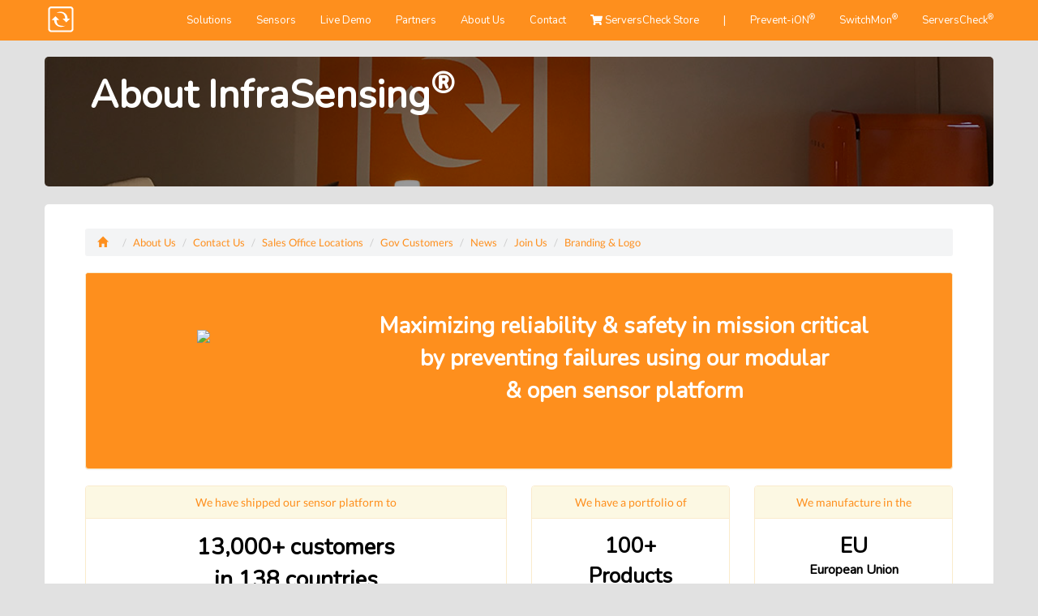

--- FILE ---
content_type: text/html
request_url: https://infrasensing.com/about/
body_size: 10068
content:
	
<!-- Unless stated otherwise all items are (c) Copyright 2003-2026 InfraSensing Distribution BV -->		


<!DOCTYPE html>
<HTML lang="en">
<HEAD>
	<TITLE>InfraSensing: Company key figures</TITLE>
	
	<meta http-equiv="Content-Type" content="text/html; charset=iso-8859-1">
	<link rel='stylesheet' href='css/style4.css?kiikkdk' media='screen' /><meta name="description" content="We launched our first product 16 year to mitigate risks in mission critical.">	

	<link rel="icon" href="https://static.srvrschck.com/images/favicon.svg" sizes="any" type="image/svg+xml">
	<link rel="apple-touch-icon" sizes="180x180" href="https://static.srvrschck.com/images/favicon/apple-touch-icon.png">
	<link rel="icon" type="image/png" sizes="32x32" href="https://static.srvrschck.com/images/favicon/favicon-32x32.png">
	<link rel="icon" type="image/png" sizes="16x16" href="https://static.srvrschck.com/images/favicon/favicon-16x16.png">
	<link rel="manifest" href="https://static.srvrschck.com/images/favicon/site.webmanifest">
	<link rel="mask-icon" href="https://static.srvrschck.com/images/favicon/safari-pinned-tab.svg" color="#fe8f1d">
	<meta name="msapplication-TileColor" content="#da532c">
	<meta name="theme-color" content="#ffffff">

	
	<meta http-equiv="X-UA-Compatible" content="IE=edge">
    <meta name="viewport" content="width=device-width, initial-scale=1, maximum-scale=5" />


	<meta name="country" content="US">
	<meta name="dcterms.rightsHolder" content="InfraSensing Distribution BV">
	<meta name="dcterms.rights" content="Nothing of this site may be reproduced without prior written consent from copyright holder">
	<meta name="dcterms.dateCopyrighted" content="2026">

	<meta name="document-rights" content="Copyrighted Work">
	<meta name="document-type" content="Public">
	<meta name="document-rating" content="General">
	<meta name="document-distribution" content="Global">
	<meta name="document-state" content="Static">
	

	<meta property="fb:admins" content="552610129" />
	<meta property="og:url" content="https://infrasensing.com/" />
	
		<link rel="image_src" href="https://static.srvrschck.com/images/ENV-THIMG-top_400.jpg" / >
		<meta property="og:image" content="https://static.srvrschck.com/images/ENV-THIMG-top_400.jpg" />
	
	<meta property="og:type" content="website" />
	<meta property="og:site_name" content="InfraSensing" />
	<meta property="og:title" content="InfraSensing: Company key figures" />	
	<meta property="og:description" content="We launched our first product 16 year to mitigate risks in mission critical." />
	<meta name="google-site-verification" content="CJZz2klSqM6pRnSJh4utY9_qJn4-xV4TOUZHVDM_xkI" />
	

	<!-- Google tag (gtag.js) --> <script async src="https://www.googletagmanager.com/gtag/js?id=AW-1071863917" type="3964ca10b954cd99631ae703-text/javascript"></script> <script type="3964ca10b954cd99631ae703-text/javascript"> window.dataLayer = window.dataLayer || []; function gtag(){dataLayer.push(arguments);} gtag('js', new Date()); gtag('config', 'AW-1071863917'); </script> 

	<!-- Clarity tracking code for https://infrasensing.com/ -->
	<script type="3964ca10b954cd99631ae703-text/javascript">
		(function(c,l,a,r,i,t,y){
			c[a]=c[a]||function(){(c[a].q=c[a].q||[]).push(arguments)};
			t=l.createElement(r);t.async=1;t.src="https://www.clarity.ms/tag/"+i+"?ref=bwt";
			y=l.getElementsByTagName(r)[0];y.parentNode.insertBefore(t,y);
		})(window, document, "clarity", "script", "co7z4ah4p6");
	</script>


	<!--<link rel="alternate" href="https://infrasensing.com/" hreflang="x-default" />-->

	<!-- Preparing Connections -->
	<link rel="preconnect" href="//cdnjs.cloudflare.com/" crossorigin>
	<link rel="preconnect" href="//cdnjs.cloudflare.com/" crossorigin>

	<!-- jQuery -->
	<script src='//cdnjs.cloudflare.com/ajax/libs/jquery/3.5.1/jquery.min.js' type="3964ca10b954cd99631ae703-text/javascript"></script>

	<!-- Bootstrap Core JavaScript -->
	<script defer src='//cdnjs.cloudflare.com/ajax/libs/twitter-bootstrap/3.3.7/js/bootstrap.min.js' type="3964ca10b954cd99631ae703-text/javascript"></script>
	<script defer src='//cdnjs.cloudflare.com/ajax/libs/bootstrap-switch/3.3.4/js/bootstrap-switch.min.js' type="3964ca10b954cd99631ae703-text/javascript"></script>

	<script defer src="//cdnjs.cloudflare.com/ajax/libs/jquery-form-validator/2.3.77/jquery.form-validator.min.js" type="3964ca10b954cd99631ae703-text/javascript"></script>
	<script defer src="//cdnjs.cloudflare.com/ajax/libs/jquery-validate/1.19.3/jquery.validate.min.js" type="3964ca10b954cd99631ae703-text/javascript"></script>
	<script defer src='//infrasensing.com/js/asBreadcrumbs024.js' type="3964ca10b954cd99631ae703-text/javascript"></script>
	<script defer src='//cdnjs.cloudflare.com/ajax/libs/font-awesome/5.13.0/js/all.min.js' type="3964ca10b954cd99631ae703-text/javascript"></script>
	


	

	<!-- Changes to include in next css update -->
	<style>
@font-face{font-family:Nunito;font-style:normal;font-weight:400;src:url(https://static.srvrschck.com/fonts/XRXI3I6Li01BKofiOc5wtlZ2di8HDLshdTk3iazbXWjgevT5.woff) format('woff');unicode-range:U+0460-052F,U+1C80-1C88,U+20B4,U+2DE0-2DFF,U+A640-A69F,U+FE2E-FE2F;font-display:swap}@font-face{font-family:Nunito;font-style:normal;font-weight:400;src:url(https://static.srvrschck.com/fonts/XRXI3I6Li01BKofiOc5wtlZ2di8HDLshdTA3iazbXWjgevT5.woff) format('woff');unicode-range:U+0400-045F,U+0490-0491,U+04B0-04B1,U+2116;font-display:swap}@font-face{font-family:Nunito;font-style:normal;font-weight:400;src:url(https://static.srvrschck.com/fonts/XRXI3I6Li01BKofiOc5wtlZ2di8HDLshdTs3iazbXWjgevT5.woff) format('woff');unicode-range:U+0102-0103,U+0110-0111,U+0128-0129,U+0168-0169,U+01A0-01A1,U+01AF-01B0,U+1EA0-1EF9,U+20AB;font-display:swap}@font-face{font-family:Nunito;font-style:normal;font-weight:400;src:url(https://static.srvrschck.com/fonts/XRXI3I6Li01BKofiOc5wtlZ2di8HDLshdTo3iazbXWjgevT5.woff) format('woff');unicode-range:U+0100-024F,U+0259,U+1E00-1EFF,U+2020,U+20A0-20AB,U+20AD-20CF,U+2113,U+2C60-2C7F,U+A720-A7FF;font-display:swap}@font-face{font-family:Nunito;font-style:normal;font-weight:400;src:url(https://static.srvrschck.com/fonts/XRXI3I6Li01BKofiOc5wtlZ2di8HDLshdTQ3iazbXWjgeg.woff) format('woff');unicode-range:U+0000-00FF,U+0131,U+0152-0153,U+02BB-02BC,U+02C6,U+02DA,U+02DC,U+2000-206F,U+2074,U+20AC,U+2122,U+2191,U+2193,U+2212,U+2215,U+FEFF,U+FFFD;font-display:swap}.footer,.footer>a{color:#fff}.footer>a{font-weight:400;text-decoration:underline}html{font-family:sans-serif;-webkit-text-size-adjust:100%;-ms-text-size-adjust:100%}body{margin:0}nav{display:block}a{background-color:transparent}h1{margin:.67em 0;font-size:2em}img{border:0}button,input{margin:0;font:inherit;color:inherit}button{overflow:visible}button{text-transform:none}button,input[type=submit]{-webkit-appearance:button}button::-moz-focus-inner,input::-moz-focus-inner{padding:0;border:0}input{line-height:normal}.glyphicon{position:relative;top:1px;display:inline-block;font-family:'Glyphicons Halflings';font-style:normal;font-weight:400;line-height:1;-webkit-font-smoothing:antialiased;-moz-osx-font-smoothing:grayscale}.glyphicon-home:before{content:"\e021"}*{-webkit-box-sizing:border-box;-moz-box-sizing:border-box;box-sizing:border-box}:after,:before{-webkit-box-sizing:border-box;-moz-box-sizing:border-box;box-sizing:border-box}html{font-size:10px}body{font-family:"Helvetica Neue",Helvetica,Arial,sans-serif;font-size:14px;line-height:1.42857143;color:#333;background-color:#fff}button,input{font-family:inherit;font-size:inherit;line-height:inherit}a{color:#337ab7;text-decoration:none}img{vertical-align:middle}h1{font-family:inherit;font-weight:500;line-height:1.1;color:inherit}h1{margin-top:20px;margin-bottom:10px}h1{font-size:36px}.text-center{text-align:center}ol,ul{margin-top:0;margin-bottom:10px}.container{padding-right:15px;padding-left:15px;margin-right:auto;margin-left:auto;}@media (min-width:768px){.container{width:750px}}@media (min-width:992px){.container{width:970px}}@media (min-width:1200px){.container{width:1170px}}.container-fluid{padding-right:15px;padding-left:15px;margin-right:auto;margin-left:20px;}.row{margin-right:-15px;margin-left:-15px}.col-md-12,.col-md-2,.col-md-3,.col-md-4,.col-md-8,.col-xs-12,.col-xs-6{position:relative;min-height:1px;padding-right:15px;padding-left:15px}.col-xs-12,.col-xs-6{float:left}.col-xs-12{width:100%}.col-xs-6{width:50%}@media (min-width:992px){.col-md-12,.col-md-2,.col-md-3,.col-md-4,.col-md-8{float:left}.col-md-12{width:100%}.col-md-8{width:66.66666667%}.col-md-4{width:33.33333333%}.col-md-3{width:25%}.col-md-2{width:16.66666667%}}.btn{display:inline-block;padding:6px 12px;margin-bottom:0;font-size:14px;font-weight:400;line-height:1.42857143;text-align:center;white-space:nowrap;vertical-align:middle;-ms-touch-action:manipulation;touch-action:manipulation;background-image:none;border:1px solid transparent;border-radius:4px}.btn-default{color:#333;background-color:#fff;border-color:#ccc}.btn-primary{color:#fff;background-color:#337ab7;border-color:#2e6da4}.btn-success{color:#fff;background-color:#5cb85c;border-color:#4cae4c}.btn-info{color:#fff;background-color:#5bc0de;border-color:#46b8da}.btn-warning{color:#fff;background-color:#f0ad4e;border-color:#eea236}.btn-lg{padding:10px 16px;font-size:18px;line-height:1.3333333;border-radius:6px}.btn-block{display:block;width:100%}.fade{opacity:0}.collapse{display:none}.nav{padding-left:0;margin-bottom:0;list-style:none}.nav>li{position:relative;display:block}.nav>li>a{position:relative;display:block;padding:10px 15px}.navbar{position:relative;min-height:50px;margin-bottom:20px;border:1px solid transparent}.navbar-collapse{padding-right:15px;padding-left:15px;overflow-x:visible;-webkit-overflow-scrolling:touch;border-top:1px solid transparent;-webkit-box-shadow:inset 0 1px 0 rgba(255,255,255,.1);box-shadow:inset 0 1px 0 rgba(255,255,255,.1)}.navbar-fixed-top .navbar-collapse{max-height:340px}.navbar-fixed-top{position:fixed;right:0;left:0;z-index:1030}@media (min-width:768px){.navbar{border-radius:4px}.navbar-header{float:left}.navbar-collapse{width:auto;border-top:0;-webkit-box-shadow:none;box-shadow:none}.navbar-collapse.collapse{display:block!important;height:auto!important;padding-bottom:0;overflow:visible!important}.navbar-fixed-top .navbar-collapse{padding-right:0;padding-left:0}.navbar-fixed-top{border-radius:0}.navbar>.container .navbar-brand,.navbar>.container-fluid .navbar-brand{margin-left:-15px}}.navbar-fixed-top{top:0;border-width:0 0 1px}.navbar-brand{float:left;height:50px;padding:15px;font-size:18px;line-height:20px}.navbar-brand>img{display:block}.navbar-toggle{position:relative;float:right;padding:9px 10px;margin-top:8px;margin-right:15px;margin-bottom:8px;background-color:transparent;background-image:none;border:1px solid transparent;border-radius:4px}.navbar-toggle .icon-bar{display:block;width:22px;height:2px;border-radius:1px}.navbar-toggle .icon-bar+.icon-bar{margin-top:4px}.navbar-nav{margin:7.5px -15px}.navbar-nav>li>a{padding-top:10px;padding-bottom:10px;line-height:20px;font-size:13px;}@media (min-width:768px){.navbar-toggle{display:none}.navbar-nav{float:left;margin:0}.navbar-nav>li{float:left}.navbar-nav>li>a{padding-top:15px;padding-bottom:15px}.navbar-right{float:right!important;margin-right:-15px}}.navbar-default{background-color:#f8f8f8;border-color:#e7e7e7}.navbar-default .navbar-brand{color:#777}.navbar-default .navbar-nav>li>a{color:#777}.navbar-default .navbar-toggle{border-color:#ddd}.navbar-default .navbar-toggle .icon-bar{background-color:#888}.navbar-default .navbar-collapse{border-color:#e7e7e7}.breadcrumb{padding:8px 15px;margin-bottom:20px;list-style:none;background-color:#f5f5f5;border-radius:4px}.breadcrumb>li{display:inline-block}.breadcrumb>li+li:before{padding:0 5px;color:#ccc;content:"/\00a0"}.close{float:right;font-size:21px;font-weight:700;line-height:1;color:#000;text-shadow:0 1px 0 #fff;opacity:.2}button.close{-webkit-appearance:none;padding:0;background:0 0;border:0}.modal{position:fixed;top:0;right:0;bottom:0;left:0;z-index:1050;display:none;overflow:hidden;-webkit-overflow-scrolling:touch;outline:0}.modal.fade .modal-dialog{-webkit-transform:translate(0,-25%);-ms-transform:translate(0,-25%);-o-transform:translate(0,-25%);transform:translate(0,-25%)}.modal-dialog{position:relative;width:auto;margin:10px}.modal-content{position:relative;background-color:#fff;-webkit-background-clip:padding-box;background-clip:padding-box;border:1px solid #999;border:1px solid rgba(0,0,0,.2);border-radius:6px;outline:0;-webkit-box-shadow:0 3px 9px rgba(0,0,0,.5);box-shadow:0 3px 9px rgba(0,0,0,.5)}.modal-header{padding:15px;border-bottom:1px solid #e5e5e5}.modal-header .close{margin-top:-2px}.modal-body{position:relative;padding:15px}.modal-footer{padding:15px;text-align:right;border-top:1px solid #e5e5e5}.modal-footer .btn+.btn{margin-bottom:0;margin-left:5px}@media (min-width:768px){.modal-dialog{width:600px;margin:30px auto}.modal-content{-webkit-box-shadow:0 5px 15px rgba(0,0,0,.5);box-shadow:0 5px 15px rgba(0,0,0,.5)}}@media (min-width:992px){.modal-lg{width:900px}}.container-fluid:after,.container-fluid:before,.container:after,.container:before,.modal-footer:after,.modal-footer:before,.modal-header:after,.modal-header:before,.nav:after,.nav:before,.navbar-collapse:after,.navbar-collapse:before,.navbar-header:after,.navbar-header:before,.navbar:after,.navbar:before,.row:after,.row:before{display:table;content:" "}.container-fluid:after,.container:after,.modal-footer:after,.modal-header:after,.nav:after,.navbar-collapse:after,.navbar-header:after,.navbar:after,.row:after{clear:both}@media (max-width:767px){.hidden-xs{display:none!important}}@media (min-width:768px) and (max-width:991px){.hidden-sm{display:none!important}}@media (min-width:992px) and (max-width:1199px){.hidden-md{display:none!important}}@media (min-width:1200px){.hidden-lg{display:none!important}}.boxitemtitle,h1{font-family:Nunito,sans-serif;font-weight:700;font-size:34px}.orange-frame{padding-top:30px}.container2{padding-top:70px}body{font-size:14px;background:#92826d}@media (max-width:5180px){.orange-frame{padding-left:50px;padding-right:50px;border:0;border-radius:5px}}@media (max-width:900px){.boxitemtitle{margin-bottom:20px}}@media (max-width:800px){.container2{padding-top:40px}.orange-frame{padding:30px;border:0;border-radius:0}body{background:#fff}}@media (prefers-color-scheme:dark){body{background:#fff}}.btn-dark2{color:#fff;background-color:#343a40;border-color:#343a40}.btn-dark3{color:#fff;background-color:#08437d;border-color:#343a40}.breadcrumb{font-size:12px}@media all and (min-width:0px) and (max-width:999px){.video-div{margin-bottom:30px;border-radius:5px;background:#000;padding-top:10px;padding-bottom:10px}.boxitemtitle{font-size:36px}}@media all and (min-width:1000px){.video-div{overflow:hidden;height:370px}.video-frame{position:relative;bottom:334px;left:0;z-index:99}}.embed-container{position:relative;padding-bottom:56.25%;height:0;overflow:hidden;max-width:100%}.embed-container iframe{position:absolute;top:0;left:0;width:100%;height:100%}


		.container .btn-warning { margin-top:3px; }
		h1, .boxitemtitle { font-family:'Nunito', sans-serif; font-weight:700; font-size:34px; }
		h2 { font-family:'Nunito', sans-serif; font-weight:700; fon	t-size:24px; }
		.orange-frame { padding-top:30px; }
		.container2 { padding-top:70px; }
		.btn-dark2 {
			color: #fff;
			background-color: #343a40;
			border-color: #343a40;
		}
		.btn-dark3 {
			color: #fff;
			background-color: #08437d;
			border-color: #343a40;
		}
		.btn-dark2:hover {
			color: #fff;
			background-color: #000000;
			border-color: #000000;
		}
		/* The progress container (grey background) */
		.progress-container {
		  width: 100%;
		  height: 8px;
		  background: #ccc;
		}

		/* The progress bar (scroll indicator) */
		.progress-bar {
		  height: 8px;
		  background: #4caf50;
		  width: 0%;
		}
		.modal-backdrop.in {
		    filter: alpha(opacity=65);
		    opacity: .65;
		}
/* latin-ext */
@font-face {
  font-family: 'Lato';
  font-style: normal;
  font-weight: 400;
  src: url(https://static.srvrschck.com/fonts/S6uyw4BMUTPHjxAwXiWtFCfQ7A.woff2) format('woff2');
  unicode-range: U+0100-024F, U+0259, U+1E00-1EFF, U+2020, U+20A0-20AB, U+20AD-20CF, U+2113, U+2C60-2C7F, U+A720-A7FF;
  font-display: swap;
}
/* latin */
@font-face {
  font-family: 'Lato';
  font-style: normal;
  font-weight: 400;
  src: url(https://static.srvrschck.com/fonts/S6uyw4BMUTPHjx4wXiWtFCc.woff2) format('woff2');
  unicode-range: U+0000-00FF, U+0131, U+0152-0153, U+02BB-02BC, U+02C6, U+02DA, U+02DC, U+2000-206F, U+2074, U+20AC, U+2122, U+2191, U+2193, U+2212, U+2215, U+FEFF, U+FFFD;
  font-display: swap;
}
/* cyrillic-ext */
@font-face {
  font-family: 'Nunito';
  font-style: normal;
  font-weight: 400;
  src: url(https://static.srvrschck.com/fonts/XRXI3I6Li01BKofiOc5wtlZ2di8HDLshdTk3iazbXWjgevT5.woff) format('woff');
  unicode-range: U+0460-052F, U+1C80-1C88, U+20B4, U+2DE0-2DFF, U+A640-A69F, U+FE2E-FE2F;
  font-display: swap;
}
/* cyrillic */
@font-face {
  font-family: 'Nunito';
  font-style: normal;
  font-weight: 400;
  src: url(https://static.srvrschck.com/fonts/XRXI3I6Li01BKofiOc5wtlZ2di8HDLshdTA3iazbXWjgevT5.woff) format('woff');
  unicode-range: U+0400-045F, U+0490-0491, U+04B0-04B1, U+2116;
  font-display: swap;
}
/* vietnamese */
@font-face {
  font-family: 'Nunito';
  font-style: normal;
  font-weight: 400;
  src: url(https://static.srvrschck.com/fonts/XRXI3I6Li01BKofiOc5wtlZ2di8HDLshdTs3iazbXWjgevT5.woff) format('woff');
  unicode-range: U+0102-0103, U+0110-0111, U+0128-0129, U+0168-0169, U+01A0-01A1, U+01AF-01B0, U+1EA0-1EF9, U+20AB;
  font-display: swap;
}
/* latin-ext */
@font-face {
  font-family: 'Nunito';
  font-style: normal;
  font-weight: 400;
  src: url(https://static.srvrschck.com/fonts/XRXI3I6Li01BKofiOc5wtlZ2di8HDLshdTo3iazbXWjgevT5.woff) format('woff');
  unicode-range: U+0100-024F, U+0259, U+1E00-1EFF, U+2020, U+20A0-20AB, U+20AD-20CF, U+2113, U+2C60-2C7F, U+A720-A7FF;
  font-display: swap;
}
/* latin */
@font-face {
  font-family: 'Nunito';
  font-style: normal;
  font-weight: 400;
  src: url(https://static.srvrschck.com/fonts/XRXI3I6Li01BKofiOc5wtlZ2di8HDLshdTQ3iazbXWjgeg.woff) format('woff');
  unicode-range: U+0000-00FF, U+0131, U+0152-0153, U+02BB-02BC, U+02C6, U+02DA, U+02DC, U+2000-206F, U+2074, U+20AC, U+2122, U+2191, U+2193, U+2212, U+2215, U+FEFF, U+FFFD;
  font-display: swap;
}
/* latin */
@font-face {
  font-family: 'Special Elite';
  font-style: normal;
  font-weight: 400;
  src: url(https://static.srvrschck.com/fonts/XLYgIZbkc4JPUL5CVArUVL0ntnAOSFNuQsI.woff2) format('woff2');
  unicode-range: U+0000-00FF, U+0131, U+0152-0153, U+02BB-02BC, U+02C6, U+02DA, U+02DC, U+2000-206F, U+2074, U+20AC, U+2122, U+2191, U+2193, U+2212, U+2215, U+FEFF, U+FFFD;
  font-display: swap;
}
.auto-contrast {
  --bg: #0d1220;                 /* set your background color */
  background: var(--bg);
  color: contrast-color(var(--bg)); /* returns black or white */
}


	</style>

	

</HEAD>


	
<body MARGINWIDTH=0 MARGINHEIGHT=0 >



<nav class="navbar navbar-default navbar-fixed-top" style="background:#FE8F1D;border:0px;">
  <div class="container-fluid container">
	<div class="row">
		<div class="col-xs-12 col-md-12" style="padding:0px;">

    <div class="navbar-header">
      <button type="button" class="navbar-toggle" data-toggle="collapse" data-target="#myNavbar" style="margin-right:25px;">
        <span class="icon-bar"></span>
        <span class="icon-bar"></span>
        <span class="icon-bar"></span> 
      </button>
		
		<a class="navbar-brand" href="https://infrasensing.com"><img src="https://static.srvrschck.com/images/logo_serverscheck_svg.svg" alt="ServersCheck Logo" border=0 class="serverscheck-logo" width=40 height=40></a>
    </div>
    <div class="collapse navbar-collapse" id="myNavbar">
      <ul class="nav navbar-nav navbar-right">
		
		
						<li><a href="https://infrasensing.com/solutions/">Solutions</a></li>
						<li><a href="https://infrasensing.com/products/">Sensors</a></li>
						<li><a href="https://infrasensing.com/demo/">Live Demo</a></li>
						<li><a href="https://infrasensing.com/partners/" >Partners</a></li>
						<li><a href="https://infrasensing.com/about/">About Us</a></li>
						<li><a href="https://infrasensing.com/about/contact.asp">Contact</a></li>
						<li><a href="https://store.serverscheck.com/"><i class="fas fa-shopping-cart"></i>&nbsp;ServersCheck Store</a></li>
						<li class="hidden-sm hidden-xs"><a href="">|</a></li>
						<li><a href="https://prevent-ion.com">Prevent-iON<sup>&reg;</sup></a></li><li><a href="https://switchmon.com">SwitchMon<sup>&reg;</sup></a></li><li><a href="https://serverscheck.com">ServersCheck<sup>&reg;</sup></a></li>
    </ul>
	
	</div>


<!--	<div class="progress-container">
	    <div class="progress-bar" id="myBar"></div>
  </div>-->

		</div>
	</div>

</div>
</nav>
<div class="container container2">

	<div class="row">
		<div class="col-md-12 hidden-xs" style="background:linear-gradient(rgba(0, 0, 0, 0.40), rgba(0, 0, 0, 0.40)), url('https://static.srvrschck.com/images/company-banner.jpg');background-size: cover;background-position: 0px 0px;height:160px;border-radius: 5px;">
			<div class="contentdiv1 hidden-xs">
				<h1 class="bannerh1">About InfraSensing<sup>&reg;</sup></h1>
			</div>
			<div class="contentdiv1 hidden-sm hidden-md hidden-lg">
				<h1>About InfraSensing<sup>&reg;</sup></h1>
			</div>
		</div>
	</div>

	<br>
 
	<div class="row" id="top">
		<div class="col-xs-12 orange-frame">		


<style>
	.panel-warning { background-color: #FFF; }
	.panel-heading { font-size: 14px; }
	.datastats {
	   font-size: 2.2vw;
	   font-size: 26px;
	   font-family: 'Nunito', sans-serif;
	   font-weight:700;
	   background-color: #FFF;
	}
	.datastats2 {
	   font-size: 2.0vw;
	   font-size: 30px;
	   font-family: 'Nunito', sans-serif;
	   font-weight:700;
	   background-color: #FFF;
	}
	.datastats3 {
	   font-size: 2.0vw;
	   font-size: 42px;
	   font-family: 'Nunito', sans-serif;
	   font-weight:900;
	   background-color: #FFF;
	}
	.datastats4 {
	   font-size: 1.8vw;
	   font-size: 24px;
	   font-family: 'Nunito', sans-serif;
	   font-weight:900;
	   background-color: #FFF;
	}
	.datastats > a, .datastats2 > a { color:#000; font-weight:700;}

	.row-logo {
	}
	@media (min-width: 800px) {
		.row-logo > [class*='col-'] {
		  height:42px;
		}
	}
	@media (max-width: 800px) {
		.panel-heading {
			font-size: 10px;
		}
		.panel-warning { background-color: #fff; }
		.datastats > a { color:#000; }
	}
</style>


<style>
	.breadcrumb { font-size: 12px; } 
</style>
		
		<ul class="breadcrumb"  data-overflow="right">
			<li><a href='/'><i class='glyphicon glyphicon-home' style='padding-right:10px;'></i><!-- InfraSensing&reg;--></a></li>
			<li><a href='/about/'>About Us</a></li>
			<!--<li><a href='/about/video.asp'>Video Tour</a></li>
			<li><a href='/ebook'>Ebooks</a></li>-->
			<li><a href='/about/contact.asp'>Contact Us</a></li>
			<li><a href='/about/office_be.asp'>Sales Office Locations</a></li>
			
				<li><a href='/about/gov.asp'>Gov Customers</a></li>
			
			<li><a href='/about/news.asp'>News</a></li>
			<li><a href='/about/jobs.asp'>Join Us</a></li>
			<li><a href='/about/logoguidelines.asp'>Branding & Logo</a></li>
		</ul>


<script src="https://www.amcharts.com/lib/3/ammap.js" type="3964ca10b954cd99631ae703-text/javascript"></script>
<script src="https://www.amcharts.com/lib/3/maps/js/worldHigh.js" type="3964ca10b954cd99631ae703-text/javascript"></script>
<script src="https://www.amcharts.com/lib/3/themes/dark.js" type="3964ca10b954cd99631ae703-text/javascript"></script>

<script type="3964ca10b954cd99631ae703-text/javascript">
var map = AmCharts.makeChart("mapdiv",{
type: "map",
theme: "dark",
projection: "mercator",
panEventsEnabled : true,
backgroundColor : "#ffffff",
backgroundAlpha : 1,
zoomControl: {
zoomControlEnabled : true
},
dataProvider : {
map : "worldHigh",
getAreasFromMap : true,
areas :
[

	{
		"id": "US",
		"showAsSelected": true
	},

	{
		"id": "PH",
		"showAsSelected": true
	},

	{
		"id": "UK",
		"showAsSelected": true
	},

	{
		"id": "GB",
		"showAsSelected": true
	},

	{
		"id": "CM",
		"showAsSelected": true
	},

	{
		"id": "DE",
		"showAsSelected": true
	},

	{
		"id": "IT",
		"showAsSelected": true
	},

	{
		"id": "AE",
		"showAsSelected": true
	},

	{
		"id": "CL",
		"showAsSelected": true
	},

	{
		"id": "ES",
		"showAsSelected": true
	},

	{
		"id": "NL",
		"showAsSelected": true
	},

	{
		"id": "BE",
		"showAsSelected": true
	},

	{
		"id": "NZ",
		"showAsSelected": true
	},

	{
		"id": "CA",
		"showAsSelected": true
	},

	{
		"id": "KS",
		"showAsSelected": true
	},

	{
		"id": "UY",
		"showAsSelected": true
	},

	{
		"id": "FR",
		"showAsSelected": true
	},

	{
		"id": "JP",
		"showAsSelected": true
	},

	{
		"id": "CO",
		"showAsSelected": true
	},

	{
		"id": "HK",
		"showAsSelected": true
	},

	{
		"id": "AF",
		"showAsSelected": true
	},

	{
		"id": "AL",
		"showAsSelected": true
	},

	{
		"id": "AU",
		"showAsSelected": true
	},

	{
		"id": "CH",
		"showAsSelected": true
	},

	{
		"id": "LB",
		"showAsSelected": true
	},

	{
		"id": "TH",
		"showAsSelected": true
	},

	{
		"id": "GH",
		"showAsSelected": true
	},

	{
		"id": "SG",
		"showAsSelected": true
	},

	{
		"id": "MX",
		"showAsSelected": true
	},

	{
		"id": "TR",
		"showAsSelected": true
	},

	{
		"id": "RS",
		"showAsSelected": true
	},

	{
		"id": "MY",
		"showAsSelected": true
	},

	{
		"id": "DK",
		"showAsSelected": true
	},

	{
		"id": "PT",
		"showAsSelected": true
	},

	{
		"id": "AT",
		"showAsSelected": true
	},

	{
		"id": "UA",
		"showAsSelected": true
	},

	{
		"id": "TZ",
		"showAsSelected": true
	},

	{
		"id": "TW",
		"showAsSelected": true
	},

	{
		"id": "NO",
		"showAsSelected": true
	},

	{
		"id": "TN",
		"showAsSelected": true
	},

	{
		"id": "FI",
		"showAsSelected": true
	},

	{
		"id": "IN",
		"showAsSelected": true
	},

	{
		"id": "IL",
		"showAsSelected": true
	},

	{
		"id": "RE",
		"showAsSelected": true
	},

	{
		"id": "ID",
		"showAsSelected": true
	},

	{
		"id": "UM",
		"showAsSelected": true
	},

	{
		"id": "OM",
		"showAsSelected": true
	},

	{
		"id": "NC",
		"showAsSelected": true
	},

	{
		"id": "GR",
		"showAsSelected": true
	},

	{
		"id": "SE",
		"showAsSelected": true
	},

	{
		"id": "NG",
		"showAsSelected": true
	},

	{
		"id": "CZ",
		"showAsSelected": true
	},

	{
		"id": "EE",
		"showAsSelected": true
	},

	{
		"id": "BB",
		"showAsSelected": true
	},

	{
		"id": "IE",
		"showAsSelected": true
	},

	{
		"id": "KZ",
		"showAsSelected": true
	},

	{
		"id": "UG",
		"showAsSelected": true
	},

	{
		"id": "LU",
		"showAsSelected": true
	},

	{
		"id": "MU",
		"showAsSelected": true
	},

	{
		"id": "BS",
		"showAsSelected": true
	},

	{
		"id": "BH",
		"showAsSelected": true
	},

	{
		"id": "AZ",
		"showAsSelected": true
	},

	{
		"id": "BM",
		"showAsSelected": true
	},

	{
		"id": "GL",
		"showAsSelected": true
	},

	{
		"id": "JM",
		"showAsSelected": true
	},

	{
		"id": "HR",
		"showAsSelected": true
	},

	{
		"id": "LK",
		"showAsSelected": true
	},

	{
		"id": "SA",
		"showAsSelected": true
	},

	{
		"id": "EC",
		"showAsSelected": true
	},

	{
		"id": "PR",
		"showAsSelected": true
	},

	{
		"id": "BO",
		"showAsSelected": true
	},

	{
		"id": "CR",
		"showAsSelected": true
	},

	{
		"id": "PL",
		"showAsSelected": true
	},

	{
		"id": "ZA",
		"showAsSelected": true
	},

	{
		"id": "GI",
		"showAsSelected": true
	},

	{
		"id": "DO",
		"showAsSelected": true
	},

	{
		"id": "ZM",
		"showAsSelected": true
	},

	{
		"id": "MK",
		"showAsSelected": true
	},

	{
		"id": "KY",
		"showAsSelected": true
	},

	{
		"id": "KW",
		"showAsSelected": true
	},

	{
		"id": "CN",
		"showAsSelected": true
	},

	{
		"id": "CY",
		"showAsSelected": true
	},

	{
		"id": "HU",
		"showAsSelected": true
	},

	{
		"id": "AR",
		"showAsSelected": true
	},

	{
		"id": "XI",
		"showAsSelected": true
	},

	{
		"id": "PK",
		"showAsSelected": true
	},

	{
		"id": "BN",
		"showAsSelected": true
	},

	{
		"id": "BA",
		"showAsSelected": true
	},

	{
		"id": "ET",
		"showAsSelected": true
	},

	{
		"id": "RW",
		"showAsSelected": true
	},

	{
		"id": "EG",
		"showAsSelected": true
	},

	{
		"id": "QA",
		"showAsSelected": true
	},

	{
		"id": "SI",
		"showAsSelected": true
	},

	{
		"id": "BR",
		"showAsSelected": true
	},

	{
		"id": "KH",
		"showAsSelected": true
	},

	{
		"id": "EU",
		"showAsSelected": true
	},

	{
		"id": "ZW",
		"showAsSelected": true
	},

	{
		"id": "CD",
		"showAsSelected": true
	},

	{
		"id": "MA",
		"showAsSelected": true
	},

	{
		"id": "NP",
		"showAsSelected": true
	},

	{
		"id": "RO",
		"showAsSelected": true
	},

	{
		"id": "GE",
		"showAsSelected": true
	},

	{
		"id": "MN",
		"showAsSelected": true
	},

	{
		"id": "MQ",
		"showAsSelected": true
	},

	{
		"id": "IS",
		"showAsSelected": true
	},

	{
		"id": "PF",
		"showAsSelected": true
	},

	{
		"id": "MT",
		"showAsSelected": true
	},

	{
		"id": "MD",
		"showAsSelected": true
	},

	{
		"id": "VN",
		"showAsSelected": true
	},

	{
		"id": "LR",
		"showAsSelected": true
	},

	{
		"id": "BF",
		"showAsSelected": true
	},

	{
		"id": "SV",
		"showAsSelected": true
	},

	{
		"id": "KR",
		"showAsSelected": true
	},

	{
		"id": "IQ",
		"showAsSelected": true
	},

	{
		"id": "AO",
		"showAsSelected": true
	},

	{
		"id": "GY",
		"showAsSelected": true
	},

	{
		"id": "MO",
		"showAsSelected": true
	},

	{
		"id": "PA",
		"showAsSelected": true
	},

	{
		"id": "MR",
		"showAsSelected": true
	},

	{
		"id": "MV",
		"showAsSelected": true
	},

	{
		"id": "PG",
		"showAsSelected": true
	},

	{
		"id": "PE",
		"showAsSelected": true
	},

	{
		"id": "LV",
		"showAsSelected": true
	},

	{
		"id": "DZ",
		"showAsSelected": true
	},

	{
		"id": "SR",
		"showAsSelected": true
	},

	{
		"id": "AX",
		"showAsSelected": true
	},

	{
		"id": "GT",
		"showAsSelected": true
	},

	{
		"id": "KE",
		"showAsSelected": true
	},

	{
		"id": "UZ",
		"showAsSelected": true
	},

	{
		"id": "WS",
		"showAsSelected": true
	},

	{
		"id": "CK",
		"showAsSelected": true
	},

	{
		"id": "JE",
		"showAsSelected": true
	},

	{
		"id": "SK",
		"showAsSelected": true
	},

	{
		"id": "LT",
		"showAsSelected": true
	},

	{
		"id": "BG",
		"showAsSelected": true
	},

	{
		"id": "FO",
		"showAsSelected": true
	},

	{
		"id": "FJ",
		"showAsSelected": true
	},

	{
		"id": "MZ",
		"showAsSelected": true
	},

	{
		"id": "JO",
		"showAsSelected": true
	},

	{
		"id": "MG",
		"showAsSelected": true
	},

	{
		"id": "GU",
		"showAsSelected": true
	},

	{
		"id": "VU",
		"showAsSelected": true
	}
]
},
areasSettings : {
autoZoom : false,
color : "#757575",
colorSolid : "#fe8f1d",
selectedColor : "#fe8f1d",
outlineColor : "#666666",
rollOverColor : "#6F0202",
rollOverOutlineColor : "#000000"
}
});
</script>

<div class="row">

	<div class="col-xs-12">
		<div class="panel panel-warning" style="height:243px;overflow:hidden;background:#FE8F1D;">
			<div class="panel-body text-center datastats3" style="background:#FE8F1D;padding-top:45px;">
				<div class="col-md-3 col-sm-hidden col-xs-hidden">
					<img src="https://infrasensing.com/images/logo/full_logo_versions/White_version/Logo_InfraSensing_white.png" style="height:140px;">
				</div>
				<div class="col-md-9" style="background:#FE8F1D;color:#fff;">
					<div class="datastats2 hidden-sm hidden-xs"  style="background:#FE8F1D;color:#fff;">
Maximizing reliability & safety in mission critical<br>by preventing failures
using our modular<br>& open sensor platform
</div>
				</div>
			</div>
		</div>
	</div>

	<div class="col-xs-12 col-md-6">
		<div class="row">
			<div class="col-xs-12 col-md-12">
				<div class="panel panel-warning" style="height:169px;overflow:hidden;">
					<div class="panel-heading text-center" style="height:40px;">
						<a href="customers.asp">We have shipped our sensor platform to</a>
					</div>
					<div class="panel-body text-center datastats2">
						<a href="customers.asp">
						13,000+ customers<br>in 138 countries
						
						
						</a>
					</div>
				</div>
			</div>

			<div class="col-xs-6 col-md-6">
				<div class="panel panel-warning" style="height:153px;overflow:hidden;">
					<div class="panel-heading text-center" style="height:40px;">
						<a href="#history">We launched our first sensor</a>
					</div>
					<div class="panel-body text-center datastats">
						<a href="#history">16 years ago</a>
					</div>
				</div>
			</div>

			<div class="col-xs-6 col-md-6">
				<div class="panel panel-warning" style="height:153px;overflow:hidden;">
					<div class="panel-heading text-center" style="height:40px;">
						<a href="/about/office_be.asp">We're operating from</a>
					</div>
					<div class="panel-body text-center datastats">
						<a href="/about/office_be.asp">4 Continents<div class="hidden-xs"><div style="font-size:16px;line-height: normal;">North America, Europe<br>Asia & Pacific</div></div></a>
					</div>
				</div>
			</div>
				

		</div>
	</div>


<!--	<div class="col-xs-12 col-md-6">
		<div class="panel panel-warning" style="height:300px;overflow:hidden;background-color:#fff;">
			<div class="panel-heading text-center" style="height:40px;">
				In 141 Countries
			</div>
			<div class="panel-body text-center datastats">

				<div id="mapdiv" style="width: 100%; height: 240px;"></div>

			</div>
		</div>
	</div>-->

	<div class="col-xs-12 col-md-6">
		<div class="row">
			<div class="col-xs-6 col-md-6">
				<div class="panel panel-warning" style="height:176px;overflow:hidden;">
					<div class="panel-heading text-center" style="height:40px;">
						<a href="/sensors/sensor_list.asp">We have a portfolio of</a>
					</div>
					<div class="panel-body text-center datastats">
						<a href="/sensors/sensor_list.asp">100+<br>Products</a>
					</div>
				</div>
			</div>


			<div class="col-xs-6 col-md-6">
				<div class="panel panel-warning" style="height:176px;overflow:hidden;">
					<div class="panel-heading text-center" style="height:40px;">
						<a href="/about/office_be.asp">We manufacture in the</a>
					</div>
					<div class="panel-body text-center datastats">
						<a href="#">EU<br><div style="font-size:16px;line-height: normal;">European Union</div></a>
					</div>
				</div>
			</div>	


			<div class="col-xs-12 col-md-12">
					<div class="panel panel-warning" style="height:169px;overflow:hidden;">
						<div class="panel-heading text-center" style="height:40px;">
							<a href="customers.asp">We've created 3 product lines for mission critical</a>
						</div>
						<div class="panel-body text-center datastats4" style="font-size: 22px;">
							ServersCheck <sup>&reg;</sup><br>
							SwitchMon <sup>&reg;</sup><br>
							Prevent-iON <sup>&reg;</sup>
						</div>
					</div>
				</div>
		</div>
	
	</div>	


	
		

	<div class="col-xs-12">
		<div class="panel panel-warning" style="height:372px;overflow:hidden;">
			<div class="panel-heading text-center" style="height:40px;">
				<a href="news.asp" target="_new">Latest InfraSensing updates from <i class="fab fa-linkedin"></i>&nbsp;&nbsp;&nbsp;&nbsp;(read more <i class="fas fa-external-link-alt"></i>)</a>
			</div>	
			<div class="panel-body text-center datastats hidden-xs hidden-sm">
				
					<!-- Elfsight LinkedIn Feed | Untitled LinkedIn Feed -->
					<script src="https://elfsightcdn.com/platform.js" async type="3964ca10b954cd99631ae703-text/javascript"></script>
					<div class="elfsight-app-e1871ca5-2b45-4c38-a6f7-4315ada81a76" data-elfsight-app-lazy></div>
				
			</div>
		</div>
	</div>
	
</div>




 
		</div>	
	</div>
	<!-- end row1 -->


	<div class="row" style="margin-top:30px;background: #CCC;height:2px;">&nbsp;</div>

	<div class="row hidden-xs hidden-sm" style="margin-top:30px;padding:30px;background: #e1e1e1;border-radius:12px !important;">
		
			<div class="col-md-3">
		
			<a href="https://documents.serverscheck.com/catalogue/catalog_InfraSensing.pdf" target="_new" class="btn btn-lg btn-warning" role="button" style=""><i class="far fa-file-pdf"></i>&nbsp;&nbsp;Product Catalogue</a>	
			<br><br>
				
		</div>
		<div class="col-md-3 footer">
			<a href="https://infrasensing.com"><b>InfraSensing&reg; Product Lines</b></a><br>
			<a href="https://serverscheck.com">ServersCheck&reg; (data & IT)</a><br>
			<a href="https://switchmon.com">SwitchMon&reg; (power & automation)</a><br>
			<a href="https://prevent-ion.com">Prevent-iON&&reg; (clean energy)</a><br>
		</div>
		<div class="col-md-2 footer">
			<a href="https://infrasensing.com/sensors"><b>Sensor Platform</b></a><br>
			<a href="https://infrasensing.com/sensors/baseunits.asp">Base Units</a><br>
			<a href="https://infrasensing.com/sensors/sensor_list.asp">Sensors List</a><br>
			<a href="https://infrasensing.com/sensors/add-ons.asp">Add-Ons</a><br>
			<a href="https://infrasensing.com/sensors/expansion_hubs.asp">Expansion Hubs</a><br>
			<a href="https://infrasensing.com/sensors/accessories_list.asp">Accessories</a><br>
			<a href="https://infrasensing.com/demo">Live Demo</a><br>
			<a href="https://infrasensing.com/sensors/api.asp">API & Protocols</a><br>
		</div>
		
		<div class="col-md-2 footer">
			<a href="https://infrasensing.com/about/contact.asp"><b>Contact</b></a><br>
			<a href="https://infrasensing.com/about/contact.asp?query_type=sales">Sales</a><br>
			<a href="https://infrasensing.com/about/contact.asp?query_type=logistics">Logistics</a><br>
			<a href="https://infrasensing.com/support">Support</a><br>
			<a href="https://infrasensing.com/about/contact.asp?query_type=general_enquiry">Other Questions</a><br>
			<br>
			
			<a href="https://www.linkedin.com/company/infrasensing-distribution-bv/"><i class="fab fa-linkedin fa-3x"></i></a>
			
		</div>
	</div>

	<div class="row" style="margin-top:30px;background: #CCC;height:2px;">&nbsp;</div>

	<div class="row hidden-xs hidden-sm" style="padding-top:30px;margin-left:-15px;margin-right:-15px;border-top:2px #000;">
		<div class="col-md-5 footer" style="padding:0px;">
			&copy; 2010-2026 
			InfraSensing&reg; Distribution BV.
			All rights reserved.
		</div>
		<div class="col-md-7 footer" style="padding-right:0px;text-align:right;">
			<a href="https://infrasensing.com/info/salesterms.asp">Sales	Terms</a> | <a href="https://infrasensing.com/info/warranty.asp">Warranty Policy</a> |
			<a href="https://infrasensing.com/info/privacy.asp">Privacy Statement</a>  | <a href="https://infrasensing.com/info/termsofuse.asp">Terms of Use</a> | <a href="https://infrasensing.com/info/cookiepolicy.asp">Cookie Policy</a> 
		</div>
	</div>
	<div class="row hidden-md hidden-lg" style="padding-top:30px;">
		<div class="col-xs-12 text-center" style="margin-bottom:10px;color:#fff;">
			&copy; 2010-2026 InfraSensing Distribution BV&nbsp;&nbsp;All rights reserved
		</div>
	</div>
</div>
<!-- end container -->





<script type="3964ca10b954cd99631ae703-text/javascript">
$(document).ready(function() {
	$(".breadcrumb").asBreadcrumbs({
	namespace: "breadcrumb"
	});
	// When the user scrolls the page, execute myFunction
	window.onscroll = function() {myFunction()};

	function myFunction() {
	  var winScroll = document.body.scrollTop || document.documentElement.scrollTop;
	  var height = document.documentElement.scrollHeight - document.documentElement.clientHeight;
	  var scrolled = (winScroll / height) * 100;
	  document.getElementById("myBar").style.width = scrolled + "%";
	} 
});
</script>



	<!-- Excluded chat and tracking internal IP's for accuracy -->




<!-- Modal -->
<div id="mySiteContactForm" class="modal fade" role="dialog">
  <div class="modal-dialog">
	
    <!-- Modal content-->
    <div class="modal-content">
      <div class="modal-header">
        <button type="button" class="close" data-dismiss="modal">&times;</button>
		<div class="hidden-sm hidden-xs">
			<h1>Ask us your questions</h1>
		</div>
		<div class="hidden-md hidden-lg">
			<h1>Ask your question</h1>
		</div>
      </div>
      <div class="modal-body">       

			<div class="row">

				<!--<br>

	<div class="alert alert-info">
		<div class="row">
			<div class="col-xs-2"><i class="fas fa-sleigh fa-4x"></i></div>
			<div class="col-xs-10" align=justify>

				To enable our team to celeberate this holiday season with their loved ones, InfraSensing will close between December 22nd and January 4th 2025.
				We will resume normal business operations on Friday January 5th, 2025. 
				<br><br>
				We wish everyone happy holidays, Merry Christmas and a happy New Year!
			</div>
		</div>
	</div>
		
-->

				<div class="col-xs-12  hidden-xs hidden-sm">
					<a href="https://infrasensing.com/about/contact.asp" class="btn btn-block btn-warning btn-lg">Contact Form <i class="fas fa-edit"></i></a><br>	
				</div>
				<div class="col-xs-12 hidden-lg hidden-md">
					<a href="https://infrasensing.com/about/contact.asp" class="btn btn-block btn-warning btn-lg" target="_new">Web Form <i class="fas fa-edit"></i></a><br>	
				</div>
				<div class="col-xs-12">
					<a href="https://wa.me/12023010446" class="btn btn-block btn-success btn-lg" target="_new">WhatsApp <i class="fab fa-whatsapp"></i></a><br>	
				</div>
				<div class="col-xs-12">
					<a href="mailto:hello@infrasensing.com" class="btn btn-block btn-dark2 btn-lg" target="_new">Email <i class="fas fa-envelope"></i></a><br>
				</div>
			</div>

	  </div>
    </div>

  </div>
</div>
<!-- End Modal -->

<div id="mySitePricing" class="modal fade" role="dialog">
  <div class="modal-dialog">
	
    <!-- Modal content-->
    <div class="modal-content">
      <div class="modal-header">
        <button type="button" class="close" data-dismiss="modal">&times;</button>
		<h1>  Pricing & Purchase</h1>
	</div>
      <div class="modal-body">       

			<div class="row">

				<div class="col-xs-12">
					
					Select one of the options below to contact us for pricing & purchase information.
					<br><br>
				</div>

				<div class="col-xs-12  hidden-xs hidden-sm">
					<a href="https://infrasensing.com/about/contact.asp" class="btn btn-block btn-warning btn-lg">Contact Form <i class="fas fa-edit"></i></a><br>	
				</div>
				<div class="col-xs-12 hidden-lg hidden-md">
					<a href="https://infrasensing.com/about/contact.asp" class="btn btn-block btn-warning btn-lg" target="_new">Web Form <i class="fas fa-edit"></i></a><br>	
				</div>
				<div class="col-xs-12">
					<a href="https://wa.me/12023010446" class="btn btn-block btn-success btn-lg" target="_new">WhatsApp <i class="fab fa-whatsapp"></i></a><br>	
				</div>
				<div class="col-xs-12">
					<a href="mailto:hello@infrasensing.com" class="btn btn-block btn-dark2 btn-lg" target="_new">Email <i class="fas fa-envelope"></i></a><br>
				</div>
			</div>

	  </div>
    </div>

  </div>
</div>
<!-- End Modal -->



<script type="3964ca10b954cd99631ae703-text/javascript">

	/* Second CSS File */
	var giftofspeed = document.createElement('link');
	giftofspeed.rel = 'stylesheet';
	giftofspeed.href = '//cdnjs.cloudflare.com/ajax/libs/bootstrap-switch/3.3.4/css/bootstrap3/bootstrap-switch.min.css';
	giftofspeed.type = 'text/css';
	var godefer = document.getElementsByTagName('link')[0];
	godefer.parentNode.insertBefore(giftofspeed, godefer);
</script>


    <!-- Render blocking CSS -->
    <link defer rel="preload" href='//cdnjs.cloudflare.com/ajax/libs/font-awesome/5.13.0/css/fontawesome.min.css' rel='stylesheet' type='text/css'>
	<link defer rel="preload" href="//cdnjs.cloudflare.com/ajax/libs/font-awesome/5.13.1/css/all.min.css" crossorigin="anonymous" rel="stylesheet" >
    <link href='//cdnjs.cloudflare.com/ajax/libs/twitter-bootstrap/3.3.7/css/bootstrap.min.css' rel='stylesheet'>
	<script src="/cdn-cgi/scripts/7d0fa10a/cloudflare-static/rocket-loader.min.js" data-cf-settings="3964ca10b954cd99631ae703-|49"></script><link rel="stylesheet" href="https://static.srvrschck.com/css/serverscheck.25.css" media="none" onload="if(media!='all')media='all'">

	<style>
		
			body { background: #e1e1e1; }
			@media (prefers-color-scheme: dark) {
				body { background: #e1e1e1;; }
			}
		
		@media (max-width: 5180px) {
			.orange-frame { padding-left:50px; padding-right:50px; border:0px; border-radius:5px; }
			.maincontainer { padding: 50px; }
			.datastats2 { font-size:28px; text-align:center; }
		}
		@media (max-width: 900px) {
			.boxitemtitle { margin-bottom:20px; }
			.container2 { padding-top: 40px; }
			.orange-frame { padding:30px; border:0px; border-radius:0px; }
			body { background: #FFF; font-size:14px; }			
			.boxitemtitle { font-size:28px; }
			.boxsubitemtitle { font-size:20px; }
			.maincontainer { padding: 30px; }
			.btn-lg  { font-size:14px; }
			.text-cell { font-size:14px; }
			.datastats, .datastats2 { font-size:18px; }
			.datastats4 { font-size:16px; }
		}
		.footer > a, a-visited { color: #000; font-weight:normal; text-decoration: none; }
		.footer { font-family:'nunito'; font-size:14px; color:#000; }
		.navbar-nav { font-size: 16px; }
		.boxitemtitle { margin-bottom:30px; color:#000; }
	</style>

<script src="/cdn-cgi/scripts/7d0fa10a/cloudflare-static/rocket-loader.min.js" data-cf-settings="3964ca10b954cd99631ae703-|49" defer></script></body>
</html>		 

<script type="3964ca10b954cd99631ae703-text/javascript">
$(document).ready(function(){
   
   $('#logos').load("customer-logos.asp");

});
</script>

--- FILE ---
content_type: text/css
request_url: https://static.srvrschck.com/css/serverscheck.25.css
body_size: 11144
content:
.menusoftware{text-decoration:none;font-size:13px}.inputBox:focus,.selectBox:focus,.textBox:focus{box-shadow:0 0 10px #9ecaed;outline:0}#tabel table,table.invoice,table.tabdata,table.techspec{border-collapse:collapse}#popup,.menu,ul#navmenu ul{position:absolute}#popup,.fancybox-nav span,.menu{visibility:hidden}*{margin:0}body,html{font-family:Lato,Arial,sans-serif;height:100%}body{background:#b09474}.textwrapper{width:1064px;margin:0 auto;min-height:95%;height:auto!important;height:95%}.footerdisclaimer,.push{bottom:0;width:1024px;margin:-30px auto 0;height:30px}#footer,#wrap{width:1070px;margin-left:auto;margin-right:auto}h1,h2{margin:.5px}.grayscale img{filter:url(/css/grayscale.svg#grayscale);filter:gray;-moz-filter:grayscale(100%);-ms-filter:grayscale(100%);-webkit-filter:grayscale(100%);-o-filter:grayscale(100%)}#wrap{height:100%}#contentmain{width:100%;padding-bottom:150px;margin-top:10px}h1{font-size:24px;font-weight:700}h2{font-size:16px}.sidelinks,h4,submit{font-weight:700}.sidetable2,h3{font-size:13px;color:#fff}h4,p{font-size:12px}p.baseline,.sidelinks{color:#ffbe00;font-size:13px}.baseline{font-size:11px;text-decoration:none;color:#e88000;font-family:Arial,sans-serif}.baseline2{font-family:Arial,sans-serif;font-size:12px;color:#000}input,select,submit,textarea{font-size:12px}input,select,textarea{color:#606060}submit{color:#606060;background-color:#d4d0c8;border:1px solid #000}.menu,.titleTR{background-color:silver}.leftMenu{font-size:12px;color:#606060;text-decoration:None}.leftMenuNews{font-size:13px;color:#606060}.address,.navigation{font-size:12px;color:#606060}.footer{font-size:10px}.date{font-size:12px;color:#fff}.header,.header16{margin:.5px}.subheader,a:hover{color:#000}.header{font-size:20px;font-weight:700}.header16{font-size:16px}.subheader{font-size:14px;font-weight:700}.news_heading,.titleTD{font-size:13px}a{color:#d67907}.title,.titleTD{color:#606060;font-weight:700}.title{font-size:14px}.smallTD{font-size:10px;color:#000}.button2,.menulink{}.menu{width:100px}.menulink{font-weight:700;font-size:13px}.button2{font-size:12px;color:#fff;background-color:#d67907;border:1px solid #bcbcbc;text-decoration:underline}.mText a:link,.mText a:visited{font-weight:700}.blueHeader,.redHeader{color:#06c;font-size:16px;font-weight:700;line-height:20px}td,smalltd{color:#333}td{font-size:12px}smalltd{font-size:11px}#tabel td,.tabelhoofding,table.tablesorter{font-size:12px;background-color:#4d4d4d;width:1024px;border:1px solid #000}table.tablesorter th{text-align:left;padding:5px;background-color:#6e6e6e;font-size:12px;color:#333}table.tablesorter td{color:#fff;padding:5px}table.tablesorter .even{background-color:#3d3d3d}table.tablesorter .odd{background-color:#6e6e6e}table.tablesorter .header{background-image:url(bg.png);background-repeat:no-repeat;border-left:1px solid #fff;border-right:1px solid #000;border-top:1px solid #fff;padding-left:30px;padding-top:8px;height:auto}table.tablesorter .headerSortUp{background-image:url(asc.png);background-repeat:no-repeat}table.tablesorter .headerSortDown{background-image:url(desc.png);background-repeat:no-repeat}.tabelhoofding{font-sze:11px;color:#333;background:#fe8f1d}#tabel td{border:1px solid #ccc;font-size:12px}.purchasetable td{font-size:13px;padding:3px}.inputBox,.textBox{font-size:14px}.inputBox,.selectBox,.textBox{background:#ffc;padding:4px}.inputBox{width:220px;border:1px solid #8b9497}.inputBox:focus{border-color:#9ecaed}label{display:block;width:150px;float:left;margin:2px 4px 6px;text-align:right}.textBox{width:350px;height:85px;border:1px solid #8b9497}.textBox:focus{border-color:#9ecaed}.heading{font-size:9pt;font-style:normal;line-height:normal;color:#000}.selectBox,.selectBox2{font-size:14px;width:130px}.selectBox{border:1px solid #8b9497}.selectBox:focus{border-color:#9ecaed}.selectBox2{border:1px solid #8b9497}input.submit{border:3px double #999;border-top-color:#ccc;border-left-color:#ccc;padding:.25em;background-color:#fff;background-repeat:repeat-x;color:#333;font-size:75%;font-weight:700}.faqBox,.faqSelectBox,.logTextBox,.wrnBox{border:1px solid #8b9497}.checkBox,.faqBox,.faqSelectBox,.logTextBox,.wrnBox{font-size:xx-small}.checkBox,.checkBoxOpt,.faqBox,.faqSelectBox,.logTextBox,.wrnBox{}.faqBox{width:133px}.wrnBox{width:115px;height:16px}.faqSelectBox{width:114px}.logTextBox{width:200px;height:70px}.checkBox{border:1px solid #666}.checkBoxOpt{font-size:8pt;line-height:5pt;color:#00a6d4}.subitem2,.subitemhilite{font-size:xx-small;padding-bottom:0;text-align:right;text-decoration:none}.subitem *{text-decoration:none}.subitem2{color:#333;padding-top:4px}.subitemhilite{color:#c00;padding-top:1px}.dog2,.dog3{}#close,.buttonz{text-align:center}.marker{border:0;background-color:#ff9;font-weight:700}table.invoice td,table.tabdata td,table.techspec td{border-bottom:1px solid #d6dde6;border-top:1px solid #d6dde6}table.invoice,table.invoice tr,table.tabdata,table.tabdata tr,table.techspec,table.techspec tr{border:1px solid #d6dde6}.linkclass,.linkclass a{color:#606060;text-decoration:none}.dog2 a:active,.dog2 a:link,.dog2 a:visited{text-decoration:none;color:#aa5e00}.dog2 a:hover{text-decoration:underline;color:#aa5e00}.dog2{text-decoration:none;color:#aa5e00}.dog3 a:active,.dog3 a:link,.dog3 a:visited{font-size:9px;text-decoration:none;color:#757575}.dog3 a:hover{text-decoration:underline;color:#757575}.dog3,.rbcontent a:active,.rbcontent a:link,.rbcontent a:visited{text-decoration:none}.dog3{font-size:9px;color:#000}tr.one{background-color:#fff172}tr.two{background-color:#fff}tr.three{background-color:#ccc}table.tabdata{width:98%}table.tabdata th{font-size:12px;color:#333}table.tabdata td{padding-left:3px}table.tabdata tr.altrow{background-color:#dfe7f2}.tabdata tr.hilite,table.tabdata tr:hover{background-color:#cfd7e2}table.invoice{width:670px}table.invoice td{font-size:9px;color:#000;padding:2px}table.techspec{width:100%}table.techspec td{padding:3px;font-size:11px}table.techspec tr.altrow{background-color:#dfe7f2}.rbroundbox{background:url(https://d2bdwjtgbwci8s.cloudfront.net/images/nt.gif)}.rbtop div{background:url(https://d2bdwjtgbwci8s.cloudfront.net/images/tl.gif) top left no-repeat}.rbtop{background:url(https://d2bdwjtgbwci8s.cloudfront.net/images/tr.gif) top right no-repeat}.rbbot div{background:url(https://d2bdwjtgbwci8s.cloudfront.net/images/bl.gif) bottom left no-repeat}.rbbot{background:url(https://d2bdwjtgbwci8s.cloudfront.net/images/br.gif) bottom right no-repeat}.rbbot,.rbbot div,.rbtop,.rbtop div{width:100%;height:7px;font-size:1px}.rbcontent,.rbcontent2{margin:0 5px}.rbroundbox{width:50%;margin:1em auto}ul#navmenu,ul#navmenu li,ul#navmenu ul{margin:0;border:0;padding:0;list-style:none}.rbcontent a:hover{text-decoration:underline;color:red}a.overtext2:active,a.overtext2:link,a.overtext2:visited{text-decoration:none}a.overtext2:link{color:#fff}a.overtext2:hover{text-decoration:underline;color:red}a.overtext:active,a.overtext:link,a.overtext:visited{text-decoration:none}a.overtext:hover{text-decoration:underline;color:red}ul#navmenu{width:1020px;height:24px}ul#navmenu li{<ifsessionlang:HEorSession(Lang)=ARThen%>;float:right;<elsefloat:left;<endifdisplay:inline;position:relative;height:24px}ul#navmenu ul{width:160px;display:none;top:24px;left:0}ul#navmenu ul:after{clear:both;display:block;font:1px/0 serif;content:".";height:0;visibility:hidden}ul#navmenu ul li{width:160px;float:left;display:block!important;display:inline}ul#navmenu a{border:1px solid #fe8f1d;border-right-color:#fe8f1d;border-bottom-color:#fe8f1d;padding-top:5px;padding-left:15px;float:none!important;float:left;display:block;background:#fe8f1d;color:#fff;font-size:13px;text-decoration:none;height:auto!important;height:1%}ul#navmenu a:hover,ul#navmenu li.iehover a,ul#navmenu li:hover a{background:#fe8f1d;color:#000}ul#navmenu li.iehover li a,ul#navmenu li:hover li a{float:none;background:#fe8f1d;color:#fff}ul#navmenu li.iehover li a:hover,ul#navmenu li.iehover li.iehover a,ul#navmenu li:hover li a:hover,ul#navmenu li:hover li:hover a{background:#f90;color:#fff}ul#navmenu li.iehover li.iehover li a,ul#navmenu li:hover li:hover li a{background:#eee;color:#666}ul#navmenu li.iehover li.iehover li a:hover,ul#navmenu li.iehover li.iehover li.iehover a,ul#navmenu li:hover li:hover li a:hover,ul#navmenu li:hover li:hover li:hover a{background:#f90;color:#fff}ul#navmenu li.iehover li.iehover li.iehover li a,ul#navmenu li:hover li:hover li:hover li a{background:#eee;color:#666}ul#navmenu li.iehover li.iehover li.iehover li a:hover,ul#navmenu li:hover li:hover li:hover li a:hover{background:#f90;color:#fff}ul#navmenu ul ul,ul#navmenu ul ul ul{display:none;position:absolute;top:0;left:160px}ul#navmenu li.iehover ul ul,ul#navmenu li.iehover ul ul ul,ul#navmenu li:hover ul ul,ul#navmenu li:hover ul ul ul{display:none}ul#navmenu li.iehover ul,ul#navmenu li:hover ul,ul#navmenu ul li.iehover ul,ul#navmenu ul li:hover ul,ul#navmenu ul ul li.iehover ul,ul#navmenu ul ul li:hover ul{display:block}#close{width:20px;float:right;color:red;font-family:Arial;font-size:20px;font-weight:700;cursor:pointer}#titlebar{height:25px;text-align:right;padding-left:10px;background:#fff172}#popup{height:320px;width:400px;border:2px outset #000;background:#fff}a.button,del.button,span.button{display:-moz-inline-box;display:inline-block;cursor:pointer;border:0;font-size:0;line-height:0;background-position:0 0;background-repeat:no-repeat;height:30px;text-decoration:none;color:#2e523b;font-style:normal;margin:0 6px 0 0;padding:0 10px 0 0;vertical-align:middle}a.button,a.button span,del.button,del.button span,span.button,span.button button,span.button input{background-image:url(form_buttons.png)}a.button span,del.button span,span.button button,span.button input{white-space:nowrap;cursor:pointer;color:#222;display:-moz-inline-box;display:inline-block;line-height:1;letter-spacing:0!important;font-size:12px!important;font-style:normal;background-color:transparent;background-position:100% 0;background-repeat:no-repeat;height:30px;padding:8px 20px 0 10px;margin:0 -16px 0 10px;border:0;vertical-align:text-top;zoom:1}html.safari a.button span,html.safari del.button span{line-height:1.3}html.safari span.button button{line-height:2.6}html.safari a.button:focus,html.safari span.button button:focus{outline:0}del.button{background-position:0 -120px}del.button span{cursor:default;color:#aaa!important;background-position:100% -120px}span.button button,span.button input{padding-top:0;line-height:2.5}a.button:focus,a.button:hover,a.dom-button-focus,span.button-behavior-hover,span.button:hover{background-position:0 -60px;color:#222;text-decoration:none}a.button:focus span,a.button:hover span,span.button-behavior-hover button,span.button-behavior-hover input,span.button:hover button{background-position:100% -60px}a.button:active,a.button:focus span{color:#444}del.button-behavior-hover,del.button:hover{background-position:0 -180px}del.button-behavior-hover span,del.button:hover span{background-position:100% -180px}.settingsform3,.settingsform4{margin:0 auto;padding:14px;background:#ffc;border:2px solid #fe8f1d}.settingsform3{width:770px}.settingsform4{width:920px}#stylized h1{font-size:18px;font-weight:700;margin-bottom:8px}#stylized label{display:block;font-weight:700;text-align:right;width:140px;float:left}#stylized .label2{display:block;font-weight:700;text-align:right;width:280px;float:left}#stylized .small{color:#666;display:block;font-size:11px;text-align:right;width:140px}#stylized .input,#stylized radio,#stylized select,#stylized textarea{background:#fff}#stylized button{font-size:11px;background:#fef4d6;border:2px solid #fe8f1d}#stylized .buttonok{color:#000;font-weight:700}#stylized .buttonnok{background-color:#fadadc;background-repeat:no-repeat;background-position:2px 2px;color:red;padding:2px;margin:0;border:2px solid red;font-weight:700;font-size:11px}#stylized .buttondisabled,#stylized .buttontest{background-repeat:no-repeat;background-position:2px 2px;color:#000;padding:2px;margin:0}#stylized .buttontest{background-color:#fef4d6;border:2px solid #000;font-weight:700;font-size:11px}#stylized .buttondisabled{background-color:#ccc;border:2px solid #626262;font-weight:700;font-size:11px}#stylized .buttonalertsdown,#stylized .buttonalertswarning{background-repeat:no-repeat;background-position:2px 2px;color:#fff;padding:2px;margin:0;border:2px solid #ccc;font-weight:700;font-size:11px}#stylized .buttonalertswarning{background-color:#f90}#stylized .buttonalertsdown{background-color:#c00}#stylized .buttondownalerts,#stylized .buttonwarningalerts{background-image:url(/output/images/icons/bell_error.png);background-repeat:no-repeat;background-position:5px;padding-left:10px;margin:0;border:1px solid #ccc;width:25px}#stylized .buttonwarningalerts{background-color:#f90}#stylized .buttondownalerts{background-color:#c00}#footer123{position:relative;bottom:50px;width:1e3px;height:-60px}* html #wrap{height:100%}div#hilbuttons{top:250px;border:0;position:fixed;z-index:1000;right:-2px;width:35px}.nicetitle20{font-size:20px}.nicetitle24{font-size:24px}.nicetitle18{font-size:18px}.nicetitle16,a.nicetitle16{font-size:16px}a.nicetitle16{color:#000}.nicetitle14{font-size:14px}.nicetitle12{font-size:12px}.buttonz,.stripe-connect,.buttonz,.megamenu .strong{font-weight:700}.buttonz{background:#fef4e9;display:inline-block;zoom:1;vertical-align:baseline;margin:0 2px;outline:0;cursor:pointer;text-decoration:none;font-size:14px;height:32px;color:#fff;padding:0 12px;text-shadow:0 1px 1px rgba(0,0,0,.3);-webkit-border-radius:.5em;-moz-border-radius:.5em;border-radius:.5em;-webkit-box-shadow:0 1px 2px rgba(0,0,0,.2);-moz-box-shadow:0 1px 2px rgba(0,0,0,.2);box-shadow:0 1px 2px rgba(0,0,0,.2)}.buttonz:hover{text-decoration:none}.buttonz:active{position:relative;top:1px}.orange{color:#fef4e9;border:1px solid #ff9109;background:#f47c20;background:-webkit-gradient(linear,left top,left bottom,from(#faa51a),to(#f47a20));background:-moz-linear-gradient(top,#faa51a,#f47a20);filter:progid:DXImageTransform.Microsoft.gradient(startColorstr='#faa51a',endColorstr='#f47a20')}.orange:hover{background:#f47c20;background:-webkit-gradient(linear,left top,left bottom,from(#f88e11),to(#f06015));background:-moz-linear-gradient(top,#f88e11,#f06015);filter:progid:DXImageTransform.Microsoft.gradient(startColorstr='#f88e11',endColorstr='#f06015')}.orange:active{color:#fcd3a5;background:-webkit-gradient(linear,left top,left bottom,from(#f47a20),to(#faa51a));background:-moz-linear-gradient(top,#f47a20,#faa51a);filter:progid:DXImageTransform.Microsoft.gradient(startColorstr='#f47a20',endColorstr='#faa51a')}.nicebox,.niceboxold{background:#fff;padding:15px;width:1036px}.nicebox{-moz-border-radius:5px;border-radius:5px;border:1px solid #fe8f1d}.niceboxold{-moz-border-radius:5px;border-radius:5px;-moz-box-shadow:0 0 5px #888;-webkit-box-shadow:0 0 5px#888;box-shadow:0 0 5px #888;border:1px solid #fe8f1d}.niceboxnew{border-bottom:#fe8f1d solid 1px;padding:15px;width:1036px}.stripe-connect{display:inline-block;margin-bottom:1px;background-image:-webkit-linear-gradient(#28a0e5,#015e94);background-image:-moz-linear-gradient(#28a0e5,#015e94);background-image:-ms-linear-gradient(#28a0e5,#015e94);background-image:linear-gradient(#28a0e5,#015e94);-webkit-font-smoothing:antialiased;border:0;padding:1px;height:30px;text-decoration:none;-moz-border-radius:4px;-webkit-border-radius:4px;border-radius:4px;-moz-box-shadow:0 1px 0 rgba(0,0,0,.2);-webkit-box-shadow:0 1px 0 rgba(0,0,0,.2);box-shadow:0 1px 0 rgba(0,0,0,.2);cursor:pointer;-moz-user-select:none;-webkit-user-select:none;-ms-user-select:none;user-select:none}.stripe-connect span{display:block;position:relative;padding:0 12px;height:30px;background:#1275ff;background-image:-webkit-linear-gradient(#7dc5ee,#008cdd 85%,#30a2e4);background-image:-moz-linear-gradient(#7dc5ee,#008cdd 85%,#30a2e4);background-image:-ms-linear-gradient(#7dc5ee,#008cdd 85%,#30a2e4);background-image:linear-gradient(#7dc5ee,#008cdd 85%,#30a2e4);font-size:14px;line-height:30px;color:#fff;font-weight:700;text-shadow:0 -1px 0 rgba(0,0,0,.2);-moz-box-shadow:inset 0 1px 0 rgba(255,255,255,.25);-webkit-box-shadow:inset 0 1px 0 rgba(255,255,255,.25);box-shadow:inset 0 1px 0 rgba(255,255,255,.25);-moz-border-radius:3px;-webkit-border-radius:3px;border-radius:3px}.stripe-connect:active{background:#005d93}.stripe-connect:active span{color:#eee;background:#008cdd;background-image:-webkit-linear-gradient(#008cdd,#008cdd 85%,#239adf);background-image:-moz-linear-gradient(#008cdd,#008cdd 85%,#239adf);background-image:-ms-linear-gradient(#008cdd,#008cdd 85%,#239adf);background-image:linear-gradient(#008cdd,#008cdd 85%,#239adf);-moz-box-shadow:inset 0 1px 0 rgba(0,0,0,.1);-webkit-box-shadow:inset 0 1px 0 rgba(0,0,0,.1);box-shadow:inset 0 1px 0 rgba(0,0,0,.1)}@media only screen and (-webkit-min-device-pixel-ratio:1.5),only screen and (min--moz-device-pixel-ratio:1.5),only screen and (min-device-pixel-ratio:1.5){#fancybox-loading,.fancybox-close,.fancybox-next span,.fancybox-prev span{background-image:url(fancybox_sprite@2x.png);background-size:44px 152px}#fancybox-loading div{background-image:url(/js/fancybox2/fancybox_loading@2x.gif);background-size:24px 24px}}.imagedropshadow{padding:5px;background:#fff;border:1px solid #ccc;-moz-box-shadow:1px 1px 5px #999;-webkit-box-shadow:1px 1px 5px #999;box-shadow:1px 1px 5px #999}.pagecontent{width:960px;margin:30px auto;text-shadow:1px 1px 1px #fff}.pagecontent li,.pagecontent p{color:#666;font-size:12px;line-height:18px}.pagecontent li,.pagecontent ul{padding-left:16px}.pagecontent .pusher{width:100%;height:50px}.pagecontent a{color:#999;text-decoration:none}.pagecontent h1,.pagecontent h3{color:#222}.pagecontentclear{clear:both}.pagewrapper{width:960px;margin:0 auto}.pagewrapper .pagecontent{width:690px;float:left;margin:10px 0 0}.pagewrapper .megamenu_vertical_left{margin-right:30px}.pagewrapper .megamenu_vertical_right{margin-left:30px}@media only screen and (max-width:1024px){.pagecontent,.pagewrapper{width:95%}.pagewrapper .pagecontent{width:100%}.pagewrapper .megamenu_vertical_left{margin-right:auto}.pagewrapper .megamenu_vertical_right{margin-left:auto}}@media only screen and (max-width:767px){.pagecontent,.pagewrapper,.pagewrapper .pagecontent{width:420px}}@media only screen and (max-width:479px){.pagecontent,.pagewrapper,.pagewrapper .pagecontent{width:300px}}.megamenu_wrapper,.megamenu_wrapper_full{margin:0 auto;display:block;position:relative;z-index:9999;font-size:12px;line-height:21px}.megamenu button,.megamenu h2,.megamenu h3,.megamenu li,.megamenu p,.megamenu td,.megamenu ul,.megamenu>li>a{}.megamenu_wrapper{width:980px;margin-top:30px}.megamenu_wrapper_full{width:100%}.megamenu_container{width:100%;margin:0 auto;height:40px}.megamenu_wrapper .megamenu_container{width:100%;-webkit-border-radius:6px;-moz-border-radius:6px;border-radius:6px}.megamenu_wrapper_full .megamenu_container{width:96%;padding:0 2%}.megamenu_container .megamenu{list-style:none;width:960px;margin:0 auto;padding:0}.megamenu>li{float:left;position:relative;margin-right:5px;border:0}.megamenu li.menuitem_fullwidth{position:static!important}.megamenu>li>a{outline:0;text-decoration:none;display:block;font-size:13px}.megamenu>li .menuitem_drop{padding-right:27px}.megamenu>li.menuitem_nodrop>a{padding-bottom:10px}.megamenu>li.menuitem_right{float:right;right:0;margin-right:0}.megamenu li.megamenu_button{display:none}.megamenu li.megamenu_button_active{background:#000!important}.megamenu .dropdown_1column,.megamenu .dropdown_2columns,.megamenu .dropdown_3columns,.megamenu .dropdown_4columns,.megamenu .dropdown_5columns,.megamenu .dropdown_fullwidth{margin-top:0;display:none;position:absolute;z-index:998}.megamenu .dropdown_fullwidth2{margin-top:-5px;padding:10px;-moz-border-radius:5px;border-radius:5px;-moz-box-shadow:0 0 30px #888;-webkit-box-shadow:0 0 30px#888;box-shadow:0 0 30px #888;width:100%;border:5px solid #fe8f1d;z-index:999;background:#efe8e0;color:#000}.megamenu .dropdown_1column{width:135px;padding:15px 14px 15px 15px}.megamenu .dropdown_2columns{width:290px;padding:15px 11px 15px 15px}.megamenu .dropdown_3columns{width:445px;padding:15px 8px 15px 15px}.megamenu .dropdown_4columns{width:600px;padding:15px 5px 15px 15px}.megamenu .dropdown_5columns{width:755px;padding:15px 2px 15px 15px}.megamenu .dropdown_fullwidth{width:985px;padding:15px 0 15px 15px;top:20px;left:10px;-webkit-border-radius:0 0 5px 5px;-moz-border-radius:0 0 5px 5px;border-radius:0 0 5px 5px}.megamenu_wrapper_full .megamenu .dropdown_fullwidth{left:50%;margin-left:-481px}.megamenu_wrapper .dropdown_right,.megamenu_wrapper_full .dropdown_right{left:auto;right:-1px}.megamenu_wrapper .megamenu li.menuitem_right .dropdown_fullwidth{left:auto;right:8px}.megamenu_wrapper_full .megamenu li.menuitem_right>.dropdown_fullwidth{top:41px}.megamenu li:hover>div{display:block}.megamenu .col_five_sixths,.megamenu .col_four_fifths,.megamenu .col_full,.megamenu .col_half,.megamenu .col_one_fifth,.megamenu .col_one_quarter,.megamenu .col_one_sixth,.megamenu .col_one_third,.megamenu .col_three_fifths,.megamenu .col_three_quarters,.megamenu .col_two_fifths,.megamenu .col_two_thirds{float:left;margin-left:2%}.megamenu .col_one_sixth{width:14.66667%}.megamenu .col_one_fifth{width:18%}.megamenu .col_one_quarter{width:23%}.megamenu .col_one_third{width:31.33333%}.megamenu .col_two_fifths{width:38%}.megamenu .col_half{width:48%}.megamenu .col_three_fifths{width:58%}.megamenu .col_two_thirds{width:64.66667%}.megamenu .col_three_quarters{width:73%}.megamenu .col_four_fifths{width:78%}.megamenu .col_five_sixths{width:81.33333%}.megamenu .col_full{width:98%}.megamenu .firstcolumn{margin-left:0;clear:left}.megamenu h2,.megamenu h3,.megamenu li,.megamenu p,.megamenu ul{font-size:18px;line-height:21px;text-align:left;color:#000}.megamenu button,.megamenu td{font-size:12px;line-height:21px;text-align:left;color:#000}.megamenu p{margin:0 0 18px}.megamenu .italic{font-style:italic}.megamenu h3{font-weight:600;font-size:14px;margin-bottom:14px;padding-bottom:7px}.megamenu li a{text-decoration:none}.megamenu .pusher{margin-top:18px}.megamenu .favorite,.megamenu .help,.megamenu .mail,.megamenu .print{padding-left:36px;margin-bottom:18px}.megamenu .help{background:url(../img/help.png) 0 2px no-repeat}.megamenu .favorite{background:url(../img/favorite.png) 0 2px no-repeat}.megamenu .mail{background:url(../img/mail.png) 0 2px no-repeat}.megamenu .print{background:url(../img/print.png) 0 2px no-repeat}.megamenu .imgshadow_dark,.megamenu .imgshadow_light{padding:4px;margin-top:5px}.megamenu .img_left{float:left;margin:5px 15px 5px 0}.megamenu .img_right{float:right;margin:5px 0 5px 15px}.megamenu li .black_box,.megamenu li .dark_grey_box{margin:-8px 0 18px;color:#eee;text-shadow:1px 1px 1px #000;padding:8px 12px;-webkit-border-radius:5px;-moz-border-radius:5px;border-radius:5px}.megamenu li ul{list-style:none;padding:0;margin:0 0 12px}.megamenu li ul li{font-size:12px;line-height:24px;position:relative;padding:0;margin:0;float:left;text-align:left;width:100%}.megamenu li ul li a{padding:0}.megamenu li .greybox li{margin:0 0 4px;padding:4px 6%;width:88%;-webkit-border-radius:3px;-moz-border-radius:3px;border-radius:3px}.megamenu li .plus li{margin:0 0 4px;padding:0 0 0 20px;float:left}.megamenu li ul.social{list-style:none;margin:0;padding:0}.megamenu li ul.social li{padding-top:5px;margin:0 12px 12px 0;float:left;position:relative;display:inline;width:32px}.megamenu li ul.social li img{border:0}.megamenu li ul.social li:hover{padding-top:5px;margin:-1px 12px 12px 0}#menu a,#menu a:visited{color:#fff}.megamenu li ul.social li span{display:none}.megamenu .dropdown_flyout{min-width:120px}.megamenu .levels,.megamenu .levels ul{padding:0;margin:0;list-style:none}.megamenu .levels a{display:block;width:10em}.megamenu .levels li{float:left}.megamenu .levels li ul{position:absolute;top:-23px;margin:15px 0 0 4px;padding:6px 12px;left:-999em;z-index:9999;-webkit-border-radius:5px;-moz-border-radius:5px;border-radius:5px;background:#fe8f1d}.megamenu .levels li:hover>ul{left:96%}.megamenu .contact_form{display:block;margin-bottom:10px;font-size:12px}.megamenu .contact_form label{display:inline-block;float:left;width:80px;font-size:12px}.megamenu .contact_form input,.megamenu .contact_form textarea{font-size:12px;width:90%;padding:8px 4%;margin:9px 0;-webkit-border-radius:3px;-moz-border-radius:3px;border-radius:3px}.megamenu .contact_form textarea{resize:none}.megamenu .contact_form .required{color:#c00}.megamenu .contact_form .form_buttons{margin:4px 0 0}.megamenu .contact_form input.button{width:80px;margin-right:10px;cursor:pointer;padding:8px}.megamenu .contact_form .special{display:none}.megamenu .contact_form .error,.megamenu .contact_form .sent{font-size:11px;padding:2px 5px;text-shadow:none;-webkit-border-radius:3px;-moz-border-radius:3px;border-radius:3px}.megamenu .contact_form .error{background:#fbe5e2;border:1px solid #f2a197;color:#992213}.megamenu .contact_form .sent{background:#e1f8cb;border:1px solid #c6d880;color:#37620d}.megamenu_wrapper_vertical{width:160px;position:relative}.megamenu_vertical_left{float:left}.megamenu_vertical_right{float:right}.megamenu_wrapper_vertical .megamenu_container{height:auto;float:left;padding:10px 0}.megamenu_wrapper_vertical .megamenu{margin:0;float:left;width:100%}.megamenu_wrapper_vertical .megamenu>li{margin:0;width:160px;float:left;clear:left}.megamenu_wrapper_vertical .megamenu li .menuitem_drop{padding-right:30px}.megamenu_vertical_right .megamenu li .menuitem_drop,.megamenu_vertical_right .megamenu li.menuitem_nodrop a{padding-right:0;padding-left:35px}.megamenu_wrapper_vertical .megamenu li.menuitem_right{float:left;margin-right:auto}.megamenu_wrapper_vertical .megamenu li.menuitem_right a{margin-right:auto}.megamenu_vertical_left .megamenu .dropdown_1column,.megamenu_vertical_left .megamenu .dropdown_2columns,.megamenu_vertical_left .megamenu .dropdown_3columns,.megamenu_vertical_left .megamenu .dropdown_4columns,.megamenu_vertical_left .megamenu .dropdown_5columns,.megamenu_vertical_left .megamenu .dropdown_fullwidth,.megamenu_vertical_left .megamenu .dropdown_right{left:160px;top:auto;right:auto;margin:-41px 0 0;-webkit-border-radius:0 5px 5px;-moz-border-radius:0 5px 5px;border-radius:0 5px 5px}.megamenu_vertical_right .megamenu .dropdown_1column,.megamenu_vertical_right .megamenu .dropdown_2columns,.megamenu_vertical_right .megamenu .dropdown_3columns,.megamenu_vertical_right .megamenu .dropdown_4columns,.megamenu_vertical_right .megamenu .dropdown_5columns,.megamenu_vertical_right .megamenu .dropdown_fullwidth,.megamenu_vertical_right .megamenu .dropdown_right{left:auto;top:auto;right:160px;margin:-42px 0 0;-webkit-border-radius:5px 0 5px 5px;-moz-border-radius:5px 0 5px 5px;border-radius:5px 0 5px 5px}.megamenu_vertical_right .megamenu .levels a{padding-left:17px}.megamenu_vertical_right .megamenu .levels li:hover>ul{left:auto;right:100%}.megamenu_light_theme .megamenu_container .megamenu>li.active,.megamenu_light_theme .megamenu_container>ul>li.menuitem_nodrop:hover,.megamenu_light_theme .megamenu_container>ul>li:hover{background-color:#eee}.megamenu_light_theme .megamenu_container .megamenu>li.noactive a,.megamenu_light_theme .megamenu_container>ul>li>a{color:#eee;text-shadow:1px 1px 1px #000}.megamenu_light_theme .megamenu_container>ul>li:hover>a{color:#161616;text-shadow:1px 1px 1px #000}.megamenu_light_theme .megamenu li.noactive .menuitem_drop,.megamenu_light_theme ul li .menuitem_drop{background-image:url(../img/arrow_down1.png);background-repeat:no-repeat;background-position:right 17px}.megamenu_vertical_left .megamenu_light_theme .megamenu li.noactive .menuitem_drop,.megamenu_vertical_left .megamenu_light_theme ul li .menuitem_drop{background-image:url(../img/arrow_right1.png);background-position:90% 15px}.megamenu_vertical_right .megamenu_light_theme .megamenu li.noactive .menuitem_drop,.megamenu_vertical_right .megamenu_light_theme ul li .menuitem_drop{background-image:url(../img/arrow_left1.png);background-position:10% 15px}.megamenu_light_theme .megamenu>li>div,.megamenu_light_theme ul .levels li ul{border:1px solid #444;border-top:0;background-image:-webkit-gradient(linear,left top,left bottom,from(#EEE),to(#BBB));background:-webkit-linear-gradient(top,#EEE,#BBB);background:-moz-linear-gradient(top,#EEE,#BBB);background:-o-linear-gradient(top,#EEE,#BBB);background:-ms-linear-gradient(top,#EEE,#BBB);background:linear-gradient(top,#EEE,#BBB)}.megamenu_light_theme ul .levels li ul,.megamenu_wrapper_vertical .megamenu_light_theme .megamenu>li>div{border:1px solid #444}.megamenu_light_theme ul h2,.megamenu_light_theme ul h3,.megamenu_light_theme ul li ul li,.megamenu_light_theme ul p{text-shadow:1px 1px 1px #000}.megamenu_light_theme ul h2,.megamenu_light_theme ul h3{border-bottom:1px solid #888}.megamenu_light_theme ul .imgshadow_dark{background:#fff;border:1px solid #333;-moz-box-shadow:0 0 5px #000;-webkit-box-shadow:0 0 5px #000;box-shadow:0 0 5px #000}.megamenu_light_theme ul .imgshadow_light{background:#fff;border:1px solid #777;-webkit-box-shadow:0 0 5px #666;-moz-box-shadow:0 0 5px #666;box-shadow:0 0 5px #666}.megamenu_light_theme ul li .black_box{color:#fff;text-shadow:1px 1px 1px #000;background-color:#333;-webkit-box-shadow:inset 0 0 3px #000;-moz-box-shadow:inset 0 0 3px #000;box-shadow:inset 0 0 3px #000}.megamenu_light_theme ul li .dark_grey_box{color:#fff;text-shadow:1px 1px 1px #000;background-color:#555;-webkit-box-shadow:inset 0 0 3px #111;-moz-box-shadow:inset 0 0 3px #111;box-shadow:inset 0 0 3px #111}.megamenu_light_theme ul li .greybox li{background:#f4f4f4;border:1px solid #bbb}.megamenu_light_theme ul li .greybox li:hover{background:#fff;border:1px solid #aaa}.megamenu_light_theme ul li .plus li{background:url(../img/plus.png) left 6px no-repeat}.megamenu_light_theme ul .levels a.parent,.megamenu_light_theme ul .levels a.parent:hover{background:url(../img/arrow_right1.png) right center no-repeat}.megamenu_vertical_right .megamenu_light_theme ul .levels a.parent,.megamenu_vertical_right .megamenu_light_theme ul .levels a.parent:hover{background:url(../img/arrow_left1.png) left center no-repeat}.megamenu_light_theme ul .contact_form input:focus,.megamenu_light_theme ul .contact_form input:hover,.megamenu_light_theme ul .contact_form select:focus,.megamenu_light_theme ul .contact_form select:hover,.megamenu_light_theme ul .contact_form textarea:focus,.megamenu_light_theme ul .contact_form textarea:hover{box-shadow:rgba(0,0,0,.7) 0 0 3px;-moz-box-shadow:rgba(0,0,0,.7) 0 0 3px;-webkit-box-shadow:rgba(0,0,0,.7) 0 0 3px;border:1px solid #333}.megamenu_light_theme ul .contact_form input,.megamenu_light_theme ul select,.megamenu_light_theme ul textarea{color:#fff;background-color:#222;border:1px solid #0a0a0a}.megamenu_light_theme ul .contact_form input.button{background-color:#1e1e1e;border:1px solid #0a0a0a;color:#ccc}.megamenu_light_theme ul .contact_form input.button:hover{color:#eee;background-color:#222;border:1px solid #000}.megamenu_dark_theme .megamenu_container .megamenu>li.active,.megamenu_dark_theme .megamenu_container>ul>li.menuitem_nodrop:hover,.megamenu_dark_theme .megamenu_container>ul>li:hover{background-color:#161616}.megamenu_dark_theme .megamenu_container>ul>li>a{color:#eee;text-shadow:1px 1px 1px #000}.megamenu_dark_theme .megamenu_container>ul>li:hover>a,.megamenu_dark_theme ul h2,.megamenu_dark_theme ul h3,.megamenu_dark_theme ul li,.megamenu_dark_theme ul p,.megamenu_dark_theme ul ul{color:#fff}.megamenu_dark_theme .megamenu li.noactive .menuitem_drop,.megamenu_dark_theme ul li .menuitem_drop{background-image:url(../img/arrow_down2.png);background-repeat:no-repeat;background-position:right 17px}.megamenu_vertical_left .megamenu_dark_theme .megamenu li.noactive .menuitem_drop,.megamenu_vertical_left .megamenu_dark_theme ul li .menuitem_drop{background-image:url(../img/arrow_right2.png);background-position:90% 15px}.megamenu_vertical_right .megamenu_dark_theme .megamenu li.noactive .menuitem_drop,.megamenu_vertical_right .megamenu_dark_theme ul li .menuitem_drop{background-image:url(../img/arrow_left2.png);background-position:10% 15px}.megamenu_dark_theme .megamenu>li>div,.megamenu_dark_theme ul .levels li ul{border:1px solid #000;border-top:0;background-image:-webkit-gradient(linear,left top,left bottom,from(#161616),to(#0a0a0a));background:-webkit-linear-gradient(top,#161616,#0a0a0a);background:-moz-linear-gradient(top,#161616,#0a0a0a);background:-o-linear-gradient(top,#161616,#0a0a0a);background:-ms-linear-gradient(top,#161616,#0a0a0a);background:linear-gradient(top,#161616,#0a0a0a)}.megamenu_dark_theme ul .levels li ul,.megamenu_wrapper_vertical .megamenu_dark_theme .megamenu>li>div{border:1px solid #000}.megamenu_dark_theme ul h2,.megamenu_dark_theme ul h3{border-bottom:1px solid #333}.megamenu_dark_theme ul .imgshadow_dark,.megamenu_dark_theme ul .imgshadow_light{background:#fff;border:1px solid #333;-webkit-box-shadow:0 0 5px #000;-moz-box-shadow:0 0 5px #000;box-shadow:0 0 5px #000}.megamenu_dark_theme ul .imgshadow_light{border:1px solid #777}.megamenu_dark_theme ul li .black_box,.megamenu_dark_theme ul li .dark_grey_box{background-color:#0a0a0a;-webkit-box-shadow:inset 0 0 3px #000;-moz-box-shadow:inset 0 0 3px #000;box-shadow:inset 0 0 3px #000}.megamenu_dark_theme ul li .greybox li{background:#0a0a0a;border:1px solid #000}.megamenu_dark_theme ul li .greybox li:hover{background:#141414;border:1px solid #111}.megamenu_dark_theme ul li .plus li{background:url(../img/plus_dark.png) left 6px no-repeat}.megamenu_dark_theme ul .levels a.parent,.megamenu_dark_theme ul .levels a.parent:hover{background:url(../img/arrow_right2.png) right center no-repeat}.megamenu_vertical_right .megamenu_dark_theme ul .levels a.parent,.megamenu_vertical_right .megamenu_dark_theme ul .levels a.parent:hover{background:url(../img/arrow_left2.png) left center no-repeat}.megamenu_dark_theme ul .contact_form input:focus,.megamenu_dark_theme ul .contact_form select:focus,.megamenu_dark_theme ul .contact_form textarea:focus{box-shadow:rgba(0,0,0,.7) 0 0 8px;-moz-box-shadow:rgba(0,0,0,.7) 0 0 8px;-webkit-box-shadow:rgba(0,0,0,.7) 0 0 8px;border:1px solid #333}.megamenu_dark_theme ul .contact_form input:hover,.megamenu_dark_theme ul .contact_form select:hover,.megamenu_dark_theme ul .contact_form textarea:hover{-webkit-box-shadow:rgba(0,0,0,.3) 0 0 8px;-moz-box-shadow:rgba(0,0,0,.3) 0 0 8px;box-shadow:rgba(0,0,0,.3) 0 0 8px}.megamenu_dark_theme ul .contact_form input,.megamenu_dark_theme ul .contact_form select,.megamenu_dark_theme ul .contact_form textarea{color:#fff;background-color:#222;border:1px solid #0a0a0a}.megamenu_dark_theme ul .contact_form input.button{background-color:#1e1e1e;border:1px solid #0a0a0a;color:#ccc}.megamenu_dark_theme ul .contact_form input.button:hover{color:#eee;background-color:#222;border:1px solid #000}.megamenu_black{background-image:-webkit-gradient(linear,left top,left bottom,from(#555),to(#2a2a2a));background:-webkit-linear-gradient(top,#555,#2a2a2a);background:-moz-linear-gradient(top,#555,#2a2a2a);background:-o-linear-gradient(top,#555,#2a2a2a);background:-ms-linear-gradient(top,#555,#2a2a2a);background:linear-gradient(top,#555,#2a2a2a);border:1px solid #222;border-top:1px solid #777}.megamenu_dark_theme .megamenu_black li div a{color:#ccc}.megamenu_dark_theme .megamenu_black li div a:hover,.megamenu_dark_theme .megamenu_black li ul li a:hover{color:#eee}.megamenu_light_theme .megamenu_black li div a{color:#444}.megamenu_light_theme .megamenu_black li div a:hover,.megamenu_light_theme .megamenu_black li ul li a:hover{color:#777}.megamenu_blue{background-image:-webkit-gradient(linear,left top,left bottom,from(#0272a7),to(#013953));background:-webkit-linear-gradient(top,#0272a7,#013953);background:-moz-linear-gradient(top,#0272a7,#013953);background:-o-linear-gradient(top,#0272a7,#013953);background:-ms-linear-gradient(top,#0272a7,#013953);background:linear-gradient(top,#0272a7,#013953);border:1px solid #015b86;border-top:1px solid #029feb}.megamenu_dark_theme .megamenu_blue li div a{color:#0294da}.megamenu_dark_theme .megamenu_blue li div a:hover,.megamenu_dark_theme .megamenu_blue li ul li a:hover{color:#33bcfd}.megamenu_light_theme .megamenu_blue li div a{color:#015b86}.megamenu_light_theme .megamenu_blue li div a:hover,.megamenu_light_theme .megamenu_blue li ul li a:hover{color:#029feb}.megamenu_brown{background-image:-webkit-gradient(linear,left top,left bottom,from(#736033),to(#382f19));background:-webkit-linear-gradient(top,#736033,#382f19);background:-moz-linear-gradient(top,#736033,#382f19);background:-o-linear-gradient(top,#736033,#382f19);background:-ms-linear-gradient(top,#736033,#382f19);background:linear-gradient(top,#736033,#382f19);border:1px solid #5c4c29;border-top:1px solid #a28748}.megamenu_dark_theme .megamenu_brown li div a{color:#8b733e}.megamenu_dark_theme .megamenu_brown li div a:hover,.megamenu_dark_theme .megamenu_brown li ul li a:hover{color:#bfa670}.megamenu_light_theme .megamenu_brown li div a{color:#5c4c29}.megamenu_light_theme .megamenu_brown li div a:hover,.megamenu_light_theme .megamenu_brown li ul li a:hover{color:#a28748}.megamenu_green{background-image:-webkit-gradient(linear,left top,left bottom,from(#658c26),to(#354914));background:-webkit-linear-gradient(top,#658c26,#354914);background:-moz-linear-gradient(top,#658c26,#354914);background:-o-linear-gradient(top,#658c26,#354914);background:-ms-linear-gradient(top,#658c26,#354914);background:linear-gradient(top,#658c26,#354914);border:1px solid #52711f;border-top:1px solid #8bc135}.megamenu_dark_theme .megamenu_green li div a{color:#6f992a}.megamenu_dark_theme .megamenu_green li div a:hover,.megamenu_dark_theme .megamenu_green li ul li a:hover{color:#a3d158}.megamenu_light_theme .megamenu_green li div a{color:#52711f}.megamenu_light_theme .megamenu_green li div a:hover,.megamenu_light_theme .megamenu_green li ul li a:hover{color:#8bc135}.megamenu_lightblue{background-image:-webkit-gradient(linear,left top,left bottom,from(#709e8e),to(#52786b));background:-webkit-linear-gradient(top,#709e8e,#52786b);background:-moz-linear-gradient(top,#709e8e,#52786b);background:-o-linear-gradient(top,#709e8e,#52786b);background:-ms-linear-gradient(top,#709e8e,#52786b);background:linear-gradient(top,#709e8e,#52786b);border:1px solid #608c7d;border-top:1px solid #99b9ae}.megamenu_dark_theme .megamenu_lightblue li div a{color:#608c7d}.megamenu_dark_theme .megamenu_lightblue li div a:hover,.megamenu_dark_theme .megamenu_lightblue li ul li a:hover{color:#99b9ae}.megamenu_light_theme .megamenu_lightblue li div a{color:#608c7d}.megamenu_light_theme .megamenu_lightblue li div a:hover,.megamenu_light_theme .megamenu_lightblue li ul li a:hover{color:#99b9ae}.megamenu_orange{background-image:-webkit-gradient(linear,left top,left bottom,from(#ff6717),to(#c14300));background:-webkit-linear-gradient(top,#ff6717,#c14300);background:-moz-linear-gradient(top,#ff6717,#c14300);background:-o-linear-gradient(top,#ff6717,#c14300);background:-ms-linear-gradient(top,#ff6717,#c14300);background:linear-gradient(top,#ff6717,#c14300);border:1px solid #f45500;border-top:1px solid #ff945b}.megamenu_dark_theme .megamenu_orange li div a{color:#f45500}.megamenu_dark_theme .megamenu_orange li div a:hover,.megamenu_dark_theme .megamenu_orange li ul li a:hover{color:#ff945b}.megamenu_light_theme .megamenu_orange li div a{color:#f45500}.megamenu_light_theme .megamenu_orange li div a:hover,.megamenu_light_theme .megamenu_orange li ul li a:hover{color:#ff945b}.megamenu_pink{background-image:-webkit-gradient(linear,left top,left bottom,from(#d50066),to(#80003d));background:-webkit-linear-gradient(top,#d50066,#80003d);background:-moz-linear-gradient(top,#d50066,#80003d);background:-o-linear-gradient(top,#d50066,#80003d);background:-ms-linear-gradient(top,#d50066,#80003d);background:linear-gradient(top,#d50066,#80003d);border:1px solid #b30055;border-top:1px solid #ff1a87}.megamenu_dark_theme .megamenu_pink li div a{color:#e6006d}.megamenu_dark_theme .megamenu_pink li div a:hover,.megamenu_dark_theme .megamenu_pink li ul li a:hover{color:#ff4da1}.megamenu_light_theme .megamenu_pink li div a{color:#b30055}.megamenu_light_theme .megamenu_pink li div a:hover,.megamenu_light_theme .megamenu_pink li ul li a:hover{color:#ff1a87}.megamenu_purple{background-image:-webkit-gradient(linear,left top,left bottom,from(#8c8094),to(#615867));background:-webkit-linear-gradient(top,#8c8094,#615867);background:-moz-linear-gradient(top,#8c8094,#615867);background:-o-linear-gradient(top,#8c8094,#615867);background:-ms-linear-gradient(top,#8c8094,#615867);background:linear-gradient(top,#8c8094,#615867);border:1px solid #7b6f83;border-top:1px solid #ada5b3}.megamenu_dark_theme .megamenu_purple li div a{color:#7b6f83}.megamenu_dark_theme .megamenu_purple li div a:hover,.megamenu_dark_theme .megamenu_purple li ul li a:hover{color:#ada5b3}.megamenu_light_theme .megamenu_purple li div a{color:#7b6f83}.megamenu_light_theme .megamenu_purple li div a:hover,.megamenu_light_theme .megamenu_purple li ul li a:hover{color:#ada5b3}.megamenu_red{background-image:-webkit-gradient(linear,left top,left bottom,from(#d70b02),to(#830701));background:-webkit-linear-gradient(top,#d70b02,#830701);background:-moz-linear-gradient(top,#d70b02,#830701);background:-o-linear-gradient(top,#d70b02,#830701);background:-ms-linear-gradient(top,#d70b02,#830701);background:linear-gradient(top,#d70b02,#830701);border:1px solid #a40802;border-top:1px solid #fd190f}.megamenu_dark_theme .megamenu_red li div a{color:#d60a03}.megamenu_dark_theme .megamenu_red li div a:hover,.megamenu_dark_theme .megamenu_red li ul li a:hover{color:#fd5953}.megamenu_light_theme .megamenu_red li div a{color:#a40802}.megamenu_light_theme .megamenu_red li div a:hover,.megamenu_light_theme .megamenu_red li ul li a:hover{color:#fd190f}.megamenu_wrapper_full .megamenu_container{border-left:0;border-right:0}.megamenu_dark_theme .megamenu_container .megamenu>li.noactive,.megamenu_light_theme .megamenu_container .megamenu>li.noactive{background-color:transparent;border:0}@media only screen and (max-width:1023px){.megamenu_wrapper{width:95%}.megamenu_wrapper_full{width:100%}.megamenu_wrapper .megamenu_container,.megamenu_wrapper_full .megamenu_container{width:100%;padding:0;margin:0 auto;height:auto;float:left}.megamenu_wrapper .megamenu_container .megamenu,.megamenu_wrapper_full .megamenu_container .megamenu{width:98%;margin:0;padding:0 1%}.megamenu_wrapper .megamenu>li,.megamenu_wrapper_full .megamenu>li{height:40px;position:static;float:left;right:auto}.megamenu_wrapper .megamenu>li.menuitem_right,.megamenu_wrapper_full .megamenu>li.menuitem_right{float:right}.megamenu_wrapper .megamenu .dropdown_1column,.megamenu_wrapper .megamenu .dropdown_2columns,.megamenu_wrapper .megamenu .dropdown_3columns,.megamenu_wrapper .megamenu .dropdown_4columns,.megamenu_wrapper .megamenu .dropdown_5columns,.megamenu_wrapper .megamenu .dropdown_fullwidth,.megamenu_wrapper .megamenu .dropdown_right,.megamenu_wrapper_full .megamenu .dropdown_1column,.megamenu_wrapper_full .megamenu .dropdown_2columns,.megamenu_wrapper_full .megamenu .dropdown_3columns,.megamenu_wrapper_full .megamenu .dropdown_4columns,.megamenu_wrapper_full .megamenu .dropdown_5columns,.megamenu_wrapper_full .megamenu .dropdown_fullwidth,.megamenu_wrapper_full .megamenu .dropdown_right{top:auto;right:auto;left:auto;float:left;border-top:0;padding:2%;margin:-1px 0 0 -1px;-webkit-border-radius:0 0 5px 5px;-moz-border-radius:0 0 5px 5px;border-radius:0 0 5px 5px}.megamenu .dropdown_1column{width:12.6666%}.megamenu .dropdown_2columns{width:29.3333%}.megamenu .dropdown_3columns{width:44%}.megamenu .dropdown_4columns{width:60.6666%}.megamenu .dropdown_5columns{width:79.3333%}.megamenu .dropdown_fullwidth{width:94%}.megamenu_wrapper .megamenu .dropdown_right,.megamenu_wrapper_full .megamenu .dropdown_right{left:auto;right:1%}.megamenu_wrapper_vertical .megamenu .dropdown_right{left:auto;right:auto}.megamenu_wrapper .megamenu .dropdown_fullwidth,.megamenu_wrapper .megamenu li.menuitem_right .dropdown_fullwidth,.megamenu_wrapper_full .megamenu .dropdown_fullwidth,.megamenu_wrapper_full .megamenu li.menuitem_right .dropdown_fullwidth{top:41px;right:auto;left:1%;margin:0}.megamenu .contact_form input,.megamenu .contact_form label,.megamenu .contact_form textarea{width:92%}.megamenu .contact_form .form_buttons{margin:4px 0 0}.megamenu_wrapper_vertical{width:100%;position:relative}.megamenu_vertical_left,.megamenu_vertical_right{float:none}.megamenu_wrapper_vertical .megamenu>li{margin:0;width:auto;float:left;clear:none}.megamenu_vertical_right .megamenu li.menuitem_nodrop a{padding-right:10px;padding-left:15px}.megamenu_wrapper_vertical .megamenu li.menuitem_right{float:left;margin-right:auto}.megamenu_wrapper_vertical .megamenu li.menuitem_right a{margin-right:auto}.megamenu_vertical_right .megamenu .levels a{padding-left:0}.megamenu_vertical_left .megamenu_dark_theme .megamenu li.noactive .menuitem_drop,.megamenu_vertical_left .megamenu_dark_theme ul li .menuitem_drop,.megamenu_vertical_left .megamenu_light_theme .megamenu li.noactive .menuitem_drop,.megamenu_vertical_left .megamenu_light_theme ul li .menuitem_drop,.megamenu_vertical_right .megamenu_dark_theme .megamenu li.noactive .menuitem_drop,.megamenu_vertical_right .megamenu_dark_theme ul li .menuitem_drop,.megamenu_vertical_right .megamenu_light_theme .megamenu li.noactive .menuitem_drop,.megamenu_vertical_right .megamenu_light_theme ul li .menuitem_drop{padding-right:30px;padding-left:15px;background-position:right 17px}.megamenu_vertical_left .megamenu_light_theme .megamenu li.noactive .menuitem_drop,.megamenu_vertical_left .megamenu_light_theme ul li .menuitem_drop,.megamenu_vertical_right .megamenu_light_theme .megamenu li.noactive .menuitem_drop,.megamenu_vertical_right .megamenu_light_theme ul li .menuitem_drop{background-image:url(../img/arrow_down1.png)}.megamenu_vertical_left .megamenu_dark_theme .megamenu li.noactive .menuitem_drop,.megamenu_vertical_left .megamenu_dark_theme ul li .menuitem_drop,.megamenu_vertical_right .megamenu_dark_theme .megamenu li.noactive .menuitem_drop,.megamenu_vertical_right .megamenu_dark_theme ul li .menuitem_drop{background-image:url(../img/arrow_down2.png)}.megamenu_wrapper_vertical .megamenu_dark_theme .megamenu>li>div,.megamenu_wrapper_vertical .megamenu_light_theme .megamenu>li>div{border-top:0}.megamenu_vertical_right .megamenu_light_theme ul .levels a.parent,.megamenu_vertical_right .megamenu_light_theme ul .levels a.parent:hover{background:url(../img/arrow_right1.png) right center no-repeat}.megamenu_vertical_right .megamenu_dark_theme ul .levels a.parent,.megamenu_vertical_right .megamenu_dark_theme ul .levels a.parent:hover{background:url(../img/arrow_right2.png) right center no-repeat}}@media only screen and (max-width:768px){.megamenu_wrapper,.megamenu_wrapper_full{width:420px;margin:0 auto;float:none}.megamenu_vertical_left,.megamenu_vertical_right{float:none}.megamenu_wrapper .megamenu_container,.megamenu_wrapper_full .megamenu_container{-webkit-border-radius:0;-moz-border-radius:0;border-radius:0}.megamenu_wrapper .megamenu_container .megamenu,.megamenu_wrapper_full .megamenu_container .megamenu{width:100%;margin:0;padding:0}.megamenu_container .megamenu>li,.megamenu_container .megamenu>li.menuitem_right,.megamenu_container .megamenu>li.menuitem_right:hover,.megamenu_container .megamenu>li:hover{float:left;width:100%;display:block;padding-right:0;margin-right:0}.megamenu_wrapper_full .megamenu_container .megamenu>li,.megamenu_wrapper_full .megamenu_container .megamenu>li.menuitem_right,.megamenu_wrapper_full .megamenu_container .megamenu>li.menuitem_right:hover,.megamenu_wrapper_full .megamenu_container .megamenu>li:hover{width:418px;margin:0 1px}.megamenu_wrapper .megamenu li.menuitem_right .dropdown_fullwidth,.megamenu_wrapper_full .megamenu li.menuitem_right>.dropdown_fullwidth{top:auto;right:auto;left:0}.megamenu_container .megamenu .dropdown_1column,.megamenu_container .megamenu .dropdown_2columns,.megamenu_container .megamenu .dropdown_3columns,.megamenu_container .megamenu .dropdown_4columns,.megamenu_container .megamenu .dropdown_5columns,.megamenu_container .megamenu .dropdown_fullwidth,.megamenu_container .megamenu .dropdown_right{left:0;top:auto;margin:-1px 0 0;width:390px;padding:0 15px}.megamenu_wrapper_full .megamenu .dropdown_1column,.megamenu_wrapper_full .megamenu .dropdown_2columns,.megamenu_wrapper_full .megamenu .dropdown_3columns,.megamenu_wrapper_full .megamenu .dropdown_4columns,.megamenu_wrapper_full .megamenu .dropdown_5columns,.megamenu_wrapper_full .megamenu .dropdown_fullwidth,.megamenu_wrapper_full .megamenu .dropdown_right{padding:0 13px 0 15px}.megamenu .col_five_sixths,.megamenu .col_four_fifths,.megamenu .col_full,.megamenu .col_half,.megamenu .col_one_fifth,.megamenu .col_one_quarter,.megamenu .col_one_sixth,.megamenu .col_one_third,.megamenu .col_three_fifths,.megamenu .col_three_quarters,.megamenu .col_two_fifths,.megamenu .col_two_thirds{margin-left:0;margin-right:0;width:96%;float:left;display:block}.megamenu>.col_five_sixths,.megamenu>.col_four_fifths,.megamenu>.col_full,.megamenu>.col_half,.megamenu>.col_one_fifth,.megamenu>.col_one_quarter,.megamenu>.col_one_sixth,.megamenu>.col_one_third,.megamenu>.col_three_fifths,.megamenu>.col_three_quarters,.megamenu>.col_two_fifths,.megamenu>.col_two_thirds{margin-left:2%;margin-right:2%}.megamenu_wrapper .megamenu .levels li ul,.megamenu_wrapper_full .megamenu .levels li ul{position:relative;top:auto;margin:0;padding:0;-webkit-border-radius:0;-moz-border-radius:0;border-radius:0;left:auto;border:0;background:0}.megamenu_wrapper .megamenu .levels li,.megamenu_wrapper_full .megamenu .levels li{float:left;width:100%}.megamenu_wrapper .megamenu .levels li:hover>ul,.megamenu_wrapper_full .megamenu .levels li:hover>ul{left:auto}.megamenu_dark_theme ul .levels a.parent,.megamenu_dark_theme ul .levels a.parent:hover,.megamenu_dark_theme ul .levels li ul,.megamenu_light_theme ul .levels a.parent,.megamenu_light_theme ul .levels a.parent:hover,.megamenu_light_theme ul .levels li ul,.megamenu_wrapper .megamenu_dark_theme ul .levels a.parent,.megamenu_wrapper .megamenu_dark_theme ul .levels a.parent:hover,.megamenu_wrapper .megamenu_dark_theme ul .levels li ul,.megamenu_wrapper .megamenu_light_theme ul .levels a.parent,.megamenu_wrapper .megamenu_light_theme ul .levels a.parent:hover,.megamenu_wrapper .megamenu_light_theme ul .levels li ul{background:0;border:0}}@media only screen and (max-width:479px){.megamenu_wrapper,.megamenu_wrapper_full{width:300px}.megamenu_wrapper_full .megamenu_container .megamenu>li,.megamenu_wrapper_full .megamenu_container .megamenu>li.menuitem_right,.megamenu_wrapper_full .megamenu_container .megamenu>li.menuitem_right:hover,.megamenu_wrapper_full .megamenu_container .megamenu>li:hover{width:298px}.megamenu_container .megamenu .dropdown_1column,.megamenu_container .megamenu .dropdown_2columns,.megamenu_container .megamenu .dropdown_3columns,.megamenu_container .megamenu .dropdown_4columns,.megamenu_container .megamenu .dropdown_5columns,.megamenu_container .megamenu .dropdown_fullwidth,.megamenu_container .megamenu .dropdown_right{width:270px}}.megamenu{list-style:none;position:relative}.dropdown_right{right:0!important}.fancybox-image,.fancybox-inner,.fancybox-nav,.fancybox-nav span,.fancybox-outer,.fancybox-skin,.fancybox-tmp,.fancybox-wrap,.fancybox-wrap iframe,.fancybox-wrap object{padding:0;margin:0;border:0;outline:0;vertical-align:top}input.valid,select.valid{border-color:#96b796!important}.fancybox-wrap{position:absolute;top:0;left:0;z-index:8020}.fancybox-inner,.fancybox-outer,.fancybox-skin{position:relative}.fancybox-skin{background:#f9f9f9;color:#444;text-shadow:none;-webkit-border-radius:4px;-moz-border-radius:4px;border-radius:4px}.fancybox-opened{z-index:8030}.fancybox-opened .fancybox-skin{-webkit-box-shadow:0 10px 25px rgba(0,0,0,.5);-moz-box-shadow:0 10px 25px rgba(0,0,0,.5);box-shadow:0 10px 25px rgba(0,0,0,.5)}.fancybox-inner{overflow:hidden}.fancybox-type-iframe .fancybox-inner{-webkit-overflow-scrolling:touch}.fancybox-error{color:#444;font:14px/20px "Helvetica Neue",Helvetica,Arial,sans-serif;margin:0;padding:15px;white-space:nowrap}.fancybox-iframe,.fancybox-image{display:block;width:100%;height:100%}.fancybox-image{max-width:100%;max-height:100%}#fancybox-loading,.fancybox-close,.fancybox-next span,.fancybox-prev span{background-image:url(/js/fancybox2/fancybox_sprite.png)}#fancybox-loading{position:fixed;top:50%;left:50%;margin-top:-22px;margin-left:-22px;background-position:0 -108px;opacity:.8;cursor:pointer;z-index:8060}.fancybox-close,.fancybox-nav,.fancybox-nav span{cursor:pointer;z-index:8040;position:absolute}#fancybox-loading div{width:44px;height:44px;background:url(/js/fancybox2/fancybox_loading.gif) center center no-repeat}.fancybox-close{top:-18px;right:-18px;width:36px;height:36px}.fancybox-nav{top:0;width:40%;height:100%;text-decoration:none;background:url(/js/fancybox2/blank.gif);-webkit-tap-highlight-color:transparent}.fancybox-prev{left:0}.fancybox-next{right:0}.fancybox-nav span{top:50%;width:36px;height:34px;margin-top:-18px}.fancybox-prev span{left:10px;background-position:0 -36px}.fancybox-next span{right:10px;background-position:0 -72px}.fancybox-nav:hover span{visibility:visible}.fancybox-tmp{position:absolute;top:-99999px;left:-99999px;visibility:hidden;max-width:99999px;max-height:99999px;overflow:visible!important}.fancybox-lock,.fancybox-lock body{overflow:hidden!important}.fancybox-lock{width:auto}.image-left,.text-left{width:400px;float:left}.fancybox-lock-test{overflow-y:hidden!important}.fancybox-overlay{position:absolute;top:0;left:0;overflow:hidden;display:none;z-index:8010;background:url(/js/fancybox2/fancybox_overlay.png)}.fancybox-overlay-fixed{position:fixed;bottom:0;right:0}.fancybox-lock .fancybox-overlay{overflow:auto;overflow-y:scroll}.image-right,.text-image,.text-image-box,.text-right{overflow:hidden}.fancybox-title{visibility:hidden;font:400 13px/20px "Helvetica Neue",Helvetica,Arial,sans-serif;position:relative;text-shadow:none;z-index:8050}.fancybox-opened .fancybox-title{visibility:visible}.fancybox-title-float-wrap{position:absolute;bottom:0;right:50%;margin-bottom:-35px;z-index:8050;text-align:center}.fancybox-title-float-wrap .child{display:inline-block;margin-right:-100%;padding:2px 20px;background:0 0;background:rgba(0,0,0,.8);-webkit-border-radius:15px;-moz-border-radius:15px;border-radius:15px;text-shadow:0 1px 2px #222;color:#fff;font-weight:700;line-height:24px;white-space:nowrap}.fancybox-title-outside-wrap{position:relative;margin-top:10px;color:#fff}.fancybox-title-inside-wrap{padding-top:10px}.fancybox-title-over-wrap{position:absolute;bottom:0;left:0;color:#fff;padding:10px;background:#000;background:rgba(0,0,0,.8)}@media only screen and (-webkit-min-device-pixel-ratio:1.5),only screen and (min--moz-device-pixel-ratio:1.5),only screen and (min-device-pixel-ratio:1.5){#fancybox-loading,.fancybox-close,.fancybox-next span,.fancybox-prev span{background-image:url(/js/fancybox2/fancybox_sprite@2x.png);background-size:44px 152px}#fancybox-loading div{background-image:url(/js/fancybox2/fancybox_loading@2x.gif);background-size:24px 24px}}.contentdiv1{padding:20px 40px}.help-block{display:inline;padding-left:6px;font-size:85%}span.form-error.help-block{display:block;color:red;margin-top:6px;padding-left:0}div.form-error{padding:6px 12px;line-height:180%;background:#ffe5ed;border-radius:4px;margin-bottom:22px;color:#8b0000}select.valid{background:url(/images/icon-ok.png) right center no-repeat #e3ffe5;color:#002f00}select.error{background:url(/images/icon-fail.png) right center no-repeat #ffebef;color:#480000}input.valid{background:url(/images/icon-ok.png) right center no-repeat #e3ffe5;color:#002f00}input.error{background:url(/images/icon-fail.png) right center no-repeat #ffebef;color:#480000}.form-suggest-element{padding:4px}form.validating-server-side .server-validation{background:url(/images/ajax-loader.gif?v=2) center right no-repeat #fff;opacity:.5}.max-chars{background:#eee;color:#999}.form-help{padding-left:6px;font-size:90%;color:#888}.contentdiv1,.text-left,.text-right{font-size:16px}.text-image{display:flex}.image-left{padding-left:80px;text-align:center}.text-right{padding-right:40px;padding-bottom:30px;flex:1}.image-right{flex:1;padding-right:80px;text-align:center}.text-left{padding-left:100px;padding-right:40px;padding-bottom:30px}.topheader{margin-top:-60px;height:40px;width:100%;background:#fe8f1d;position:fixed;z-index:9999}.topmenu{width:1016px}.footertext{font-size:11px;text-decoration:none;color:#727272}@media only screen and (min-device-width:320px) and (max-device-width:479px){@viewport{width:100vw}h2{font-size:20px}h1{font-size:30px}.text-left,.text-right{font-size:20px;padding-left:0}img{max-width:400px;height:auto}.nicebox{width:95%;padding:20px}.contentdiv1{margin-right:40px;width:90%}.image-left{padding-left:0;width:100vw}.text-left{width:95%}.footerdisclaimer{display:none}.sensorhub,.topheader,.topmenu{width:100vw}.serverscheck-logo{width:28px;height:28px}.maincontent,.textwrapper{width:100vw}#timeline{width:95%}}.image-left,.text-left{padding-left:0}.image-right,.text-right{padding-right:0}.nicetitle24{font-weight:700;font-size:20px}a,a.visited{text-decoration:none;font-weight:700;color:#fe8f1d}td{font-size:14px;padding:5px}.boxitemtitle{font-size:42px;color:#555;margin-bottom:50px;font-weight:400;text-align:center}.boxsubitemtitle{font-size:30px;color:#555;margin-top:15px;font-weight:400;text-align:center}.text-left,.text-right,.image-left,.image-right{min-height:280px;display:table;width:450px}.text-cell{display:table-cell;vertical-align:middle;font-size:18px}body{width:100%;margin:0%}.btn-warning{background:#fe8f1d}@media only screen and (-webkit-min-device-pixel-ratio:1.5),only screen and (min--moz-device-pixel-ratio:1.5),only screen and (min-device-pixel-ratio:1.5){#fancybox-loading,.fancybox-close,.fancybox-prev span,.fancybox-next span{background-image:url(/js/fancybox2/fancybox_sprite@2x.png);background-size:44px 152px}#fancybox-loading div{background-image:url(/js/fancybox2/fancybox_loading@2x.gif);background-size:24px 24px}}@media only screen and (max-width:480px){.contentdiv12{padding:0}.contentdiv1{padding:0}}@media only screen and (min-width:480px){.contentdiv12{padding:20px 40px}.contentdiv1{padding:20px 40px}}

body { width: 100%; margin: 0%; font-size:16px; }

a, a.visited { font-weight:400; }

.btn { font-family:nunito; }
.container .btn-warning { margin:5px; }
.btn-warning { background:#FE8F1D; }

.orange-frame { background:#FFF;border-radius: 5px;border: 1px solid #FE8F1D;padding:30px; }

.table-specs{ border:1px #ccc solid; }

.navbar { border-radius:0px; height:50px; }
.navbar-default .navbar-nav > li > a:hover, .navbar-default .navbar-nav > li > a:focus, .navbar-default .navbar-nav > li > a { color: #FFF;  /*Sets the text hover color on navbar*/ }
.navbar-default .navbar-nav > .active > a, .navbar-default .navbar-nav > .active > a:hover, .navbar-default .navbar-nav > .active > a:focus { color: white; background-color: #030033; }
.navbar-default { background-color: #0f006f; border-color: #030033; }
.dropdown-menu > li > a:hover, .dropdown-menu > li > a:focus { color: #FFF; text-decoration: none; background-color: #66CCFF; }
.nav > li > a:hover, .nav > li > a:focus { text-decoration: none; background-color: #FE8F1D; /*Change rollover cell color here*/ }
.navbar-default .navbar-nav > li > a { color: white; font-weight:400;  }
.navbar-nav { font-size:14px; font-family: 'Nunito', sans-serif;}
.bannerh1 { font-size:48px; color:white; }
.navbar-collapse.collapse.in { display: block!important; }
.navbar-brand { padding:0px; float:left; position:relative; margin-top:8px;}
.navbar-toggle { background-color: #FFF; }
.navbar-brand > img { height:40px;margin-left:15px; }

.breadcrumb {
  padding: 8px 15px;
  margin-bottom: 20px;
  list-style: none;
  background-color: #f3f4f5;
  border-radius: 3px;
  font-size:13px;
}
.breadcrumb > li {
  display: inline-block;
}
.breadcrumb > li + li:before {
  content: "/\00a0";
  padding: 0 5px;
  color: #ccc;
}
.breadcrumb-dropdown + li:before,
.breadcrumb-ellipsis + li:before {
  display: none;
}
.breadcrumb-menu {
  display: none;
}

.boxitemtitle, h1, .header {	font-family: 'Nunito', sans-serif;font-weight:bold; }

@media (max-width: 600px) {
	body { background: #fff; }
	.text-center, .text-cell { padding-bottom:20px; }
	.orange-frame { border-radius: 5px;border: 1px solid #FFF; }
}
@media screen and (max-width: 768px) {
	body { background: #fff; }
	.bannerh1 { font-size:28px; }
	.screen-heading { font-size:2.7em; }
	.text-center, .text-cell { padding-bottom:20px; }
	.orange-frame { border-radius: 5px;border: 1px solid #FFF; }
}

@media (max-width: 1104px) {
	.navbar-header { float: none; }
	.navbar-toggle { display: block; }
	.navbar-collapse { border-top: 1px solid transparent; box-shadow: inset 0 1px 0 rgba(255,255,255,0.1); }
	.navbar-collapse.collapse { display: none!important; }
	.navbar-nav { float: none!important; margin: 7.5px -15px; z-index:999; background:#FE8F1D; }
	.navbar-nav>li { float: none; }
	.navbar-nav>li>a { padding-top: 10px; padding-bottom: 10px; }
	.navbar-fixed-top { width:100vw; }
	.breadcrumb { display: none; }
}


--- FILE ---
content_type: application/javascript
request_url: https://infrasensing.com/js/asBreadcrumbs024.js
body_size: 1623
content:
!function($,c,d,e){"use strict";var a="asBreadcrumbs",b=$[a]=function(c,d){this.element=c,this.$element=$(c),this.options=$.extend({},b.defaults,d,this.$element.data()),this._plugin=a,this.namespace=this.options.namespace,this.$element.addClass(this.namespace),this.disabled=!1,this.initialized=!1,this._trigger("init"),this.init()};b.prototype={constructor:b,init:function(){var a,b=this;this.createDropList=!1,this.childrenWithWidths=[],this.current=0,this.dropdownWidth=0,this.options.getItem(this.$element).each(function(){a=$(b.options.dropdownContent($(this).text())),b.childrenWithWidths.push([a,$(this),$(this).outerWidth()])}),this.length=this.childrenWithWidths.length,this.$element.addClass(this.namespace+"-"+this.options.overflow),this.createDropdown(),this.deleteDropdown(),this.calculate(),this.options.responsive&&$(d).on("resize",this._throttle(function(){b.resize.call(b)},250)),this.initialized=!0,this._trigger("ready")},_trigger:function(b){var c=Array.prototype.slice.call(arguments,1),e=[this].concat(c);this.$element.trigger(a+"::"+b,e);var d="on"+(b=b.replace(/\b\w+\b/g,function(a){return a.substring(0,1).toUpperCase()+a.substring(1)}));"function"==typeof this.options[d]&&this.options[d].apply(this,c)},createDropdown:function(){if(!0!==this.createDropList){var a=this.options.dropdown();this.$dropdownWrap=this.$element.children().eq(0).clone().removeClass().addClass(this.namespace+"-dropdown").addClass("dropdown").html(a),this.options.ellipsis&&(this.$ellipsis=this.$element.children().eq(0).clone().removeClass().addClass(this.namespace+"-ellipsis").html(this.options.ellipsis)),"right"===this.options.overflow?(this.$dropdownWrap.appendTo(this.$element),this.options.ellipsis&&this.$ellipsis.insertBefore(this.$dropdownWrap)):(this.$dropdownWrap.prependTo(this.$element),this.options.ellipsis&&this.$ellipsis.insertAfter(this.$dropdownWrap)),this.dropdownWidth=this.$dropdownWrap.outerWidth()+(this.options.ellipsis?this.$ellipsis.outerWidth():0),this.createDropList=!0}},deleteDropdown:function(){this.current>1||(this.$element.find("."+this.namespace+"-dropdown").remove(),this.options.ellipsis&&this.$element.find("."+this.namespace+"-ellipsis").remove(),this.createDropList=!1)},_getParameters:function(){var a=0;this.$element.children().each(function(){"inline-block"===$(this).css("display")&&"none"===$(this).css("float")&&(a+=6)}),this.width=this.$element.width()-a,this.createDropList?this.childrenWidthTotal=this.$dropdownWrap.outerWidth()+(this.options.ellipsis?0:this.$ellipsis.outerWidth()):this.childrenWidthTotal=0},calculate:function(){this._getParameters();for(var a,c,b=0;b<this.length;b++)this.current=this.$element.find("."+this.namespace+"-menu").children().length,"left"===this.options.overflow?(a=this.length-b-1,c=this.current-1):(a=b,c=this.length-this.current),this.childrenWidthTotal+=this.childrenWithWidths[a][2],this.childrenWidthTotal+this.dropdownWidth>this.width?(this.createDropdown(),$(this.childrenWithWidths[a][1]).hide(),$(this.childrenWithWidths[a][0]).appendTo(this.$element.find("."+this.namespace+"-menu"))):a===c&&this.childrenWidthTotal+this.dropdownWidth<this.width&&($(this.childrenWithWidths[a][1]).css("display","inline-block"),$(this.childrenWithWidths[a][0]).remove(),this.deleteDropdown())},resize:function(){this._trigger("resize"),this.calculate()},_throttle:function(a,b){var c,d,e,f=Date.now||function(){return new Date().getTime()},g=null,h=0,i=function(){h=f(),g=null,e=a.apply(c,d),c=d=null};return function(){var j=f(),k=b-(j-h);return c=this,d=arguments,k<=0?(clearTimeout(g),g=null,h=j,e=a.apply(c,d),c=d=null):g||(g=setTimeout(i,k)),e}},destroy:function(){this.$element.children().css("display",""),$("."+this.namespace+"-dropdown").remove(),$("."+this.namespace+"-ellipsis").remove(),this.$element.data(a,null),$(d).off("resize"),$(d).off(".asBreadcrumbs"),this._trigger("destroy")}},b.defaults={namespace:a,overflow:"left",ellipsis:"&#8230;",dropicon:"caret",responsive:!0,dropdown:function(){return'<div class="dropdown"><a href="javascript:void(0);" class="'+this.namespace+'-toggle" data-toggle="dropdown"><i class="'+this.dropicon+'"></i></a><ul class="'+this.namespace+'-menu dropdown-menu"></ul></div>'},dropdownContent:function(a){return'<li class="dropdown-item">'+a+"</li>"},getItem:function(a){return a.children()},onInit:null,onReady:null},$.fn[a]=function(e){if("string"!=typeof e)return this.each(function(){$.data(this,a)||$.data(this,a,new b(this,e))});var c=e,f=Array.prototype.slice.call(arguments,1);if(/^\_/.test(c))return!1;if(!/^(get)/.test(c))return this.each(function(){var b=$.data(this,a);b&&"function"==typeof b[c]&&b[c].apply(b,f)});var d=this.first().data(a);if(d&&"function"==typeof d[c])return d[c].apply(d,f)}}(jQuery,document,window)

--- FILE ---
content_type: image/svg+xml
request_url: https://static.srvrschck.com/images/logo_serverscheck_svg.svg
body_size: 1729
content:
<?xml version="1.0" encoding="utf-8"?>
<!-- Generator: Adobe Illustrator 16.0.0, SVG Export Plug-In . SVG Version: 6.00 Build 0)  -->
<!DOCTYPE svg PUBLIC "-//W3C//DTD SVG 1.1//EN" "http://www.w3.org/Graphics/SVG/1.1/DTD/svg11.dtd">
<svg version="1.1" id="Layer_1" xmlns="http://www.w3.org/2000/svg" xmlns:xlink="http://www.w3.org/1999/xlink" x="0px" y="0px"
	 width="1000px" height="1282px" viewBox="0 0 1000 1282" enable-background="new 0 0 1000 1282" xml:space="preserve">
<g>
	<path fill="#FFFFFF" d="M221.59,450.58c21.18-21.08,42.17-42.37,63.47-63.32c0.36,0.04,1.09,0.12,1.45,0.17
		c42.04,41.97,84.03,84.01,126.05,126.01c7.35,7.61,15.24,14.71,22.22,22.65c-34.53,0.09-69.05-0.03-103.58,0.07
		c0.22,4.02,0.13,8.07,0.57,12.09c0.98,5.23,0.11,10.62,1.22,15.84c3.96,38.26,13.16,76.56,31.44,110.66
		c7.98,14.67,17.68,28.51,29.52,40.34c10.35,10.25,23.09,17.811,36.29,23.811c33.04,14.5,69.05,20.52,104.689,24.29
		c7.051,0.369,14.01,1.649,21.11,1.449c8.93,1.25,17.97,1.091,26.979,1.17c12.99,1.08,26.04,0.71,39.061,0.601
		c10.27-0.99,20.609-0.4,30.91-1c6.72-1.21,13.6-0.73,20.399-1.15c0.42-0.3,1.261-0.899,1.681-1.189
		c-0.221,0.52-0.66,1.569-0.881,2.09c-43.979,23.25-92.619,37.87-142.17,42.22c-2.47,0.07-4.92,0.101-7.38,0.24
		c-1.47,0.479-3,0.86-4.55,0.83c-8.72,0.04-17.439,0.069-26.15-0.01c-1.26-0.07-2.47-0.33-3.63-0.79
		c-32.95-1.521-65.63-9.471-95.74-22.971c-29.71-13.47-57.05-32.109-80.53-54.72c-19.49-19.11-36.02-41.26-48.52-65.54
		c-20.43-39.57-30.45-84.35-29.88-128.77c-32.98-0.02-65.96,0.1-98.94-0.06C164.87,507.13,193.31,478.94,221.59,450.58
		 M473.79,206.45c15.18-0.46,30.38-0.38,45.56,0.19l-0.1,0.99c32.48,2.4,64.45,11.31,93.79,25.45
		c34.54,16.94,66.01,40.54,90.85,69.99c36,42.31,56.771,96.69,60.57,151.92c0.01,8.11,0.83,16.17,1.06,24.27
		c27.5-0.07,55.011-0.01,82.511-0.03c5.39,0.09,10.79-0.25,16.17,0.27c-9.761,8.76-18.65,18.45-28.05,27.59
		c-22.021,22.01-44.03,44.03-66.051,66.04c-18.41,18.23-36.47,36.85-55.109,54.83c-47.44-47.56-95-95-142.48-142.54
		c-1.939-1.97-4.09-3.77-5.71-6.03c3.7-0.23,7.4-0.82,11.101-0.23c6.039,0.17,12.119,0,18.119-0.25c4.98,0.69,10,0.27,14.99-0.12
		c5.62,0.62,11.3,0.61,16.94,0.16c9.67,0.55,19.38,0.17,29.069,0.28c4.23-0.14,8.551,0.47,12.721-0.61
		c-0.931-29.21-4.851-58.39-12.641-86.62c-9.649-34.53-25.66-68.22-51.34-93.73c-15.72-14.59-35.57-23.67-55.67-30.51
		c-0.54-0.14-1.62-0.41-2.16-0.54c-28.449-9.23-58.229-13.52-87.89-16.34c-3.09-0.39-6.21-0.22-9.29-0.58
		c-6.23-1.28-12.63-0.55-18.92-1.08c-2.26-0.43-4.54-0.69-6.83-0.62c-20.01-0.49-40.03-0.53-60.05-0.06
		c-5.38,0.22-10.77,0.1-16.15-0.13c5.77,0.47,11.55,0.89,17.35,1.15c-9.1-0.26-18.21-0.32-27.31,0.13
		c-4.52,0.84-9.15,1.11-13.73,0.77c43.17-23.34,91.07-38.01,139.9-42.79C467.98,207.6,470.95,207.42,473.79,206.45 M112.94,70.16
		c-12.96,2.11-24.79,9.67-32.57,20.2c-7.65,10.12-11.62,22.97-11.11,35.64c0.01,253.67,0.01,507.33,0,761
		c-0.66,15.72,5.76,31.65,17.25,42.43c9.63,9.311,23.11,14.521,36.51,13.96c251.32-0.02,502.65-0.01,753.97,0
		c11.77,0.561,23.72-3.06,33.02-10.35c14.18-10.57,22.03-28.49,21.63-46.01V125.95c0.41-14.99-5.35-30.04-15.66-40.94
		c-9-8.97-21.189-15.05-33.989-15.5H118.98C116.95,69.49,114.92,69.66,112.94,70.16 M115.07,0h770.38
		c16.96,1.45,33.87,5.61,49.01,13.57c25.4,12.979,45.61,35.39,56.57,61.67c5.18,12.49,8.72,25.84,8.97,39.42V898.27
		c-0.42,17.94-6.2,35.45-14.65,51.171c-10.39,19-25.819,35.27-44.47,46.319c-15.97,9.681-34.32,15.28-52.92,16.63
		c-9.66,0.24-19.33,0.051-28.99,0.11c-245.66,0.01-491.33-0.01-736.99,0.01c-32.67,0.771-65.09-13.39-87.52-37.01
		c-13.71-14.36-23.93-32.03-29.44-51.11c-2.61-8.43-3.81-17.17-5.02-25.87V118.17c0.68-13.34,3.41-26.6,8.19-39.08
		c9.93-26.37,29.16-49.229,53.72-63.13C78.05,6.5,96.54,1.64,115.07,0"/>
</g>
</svg>
